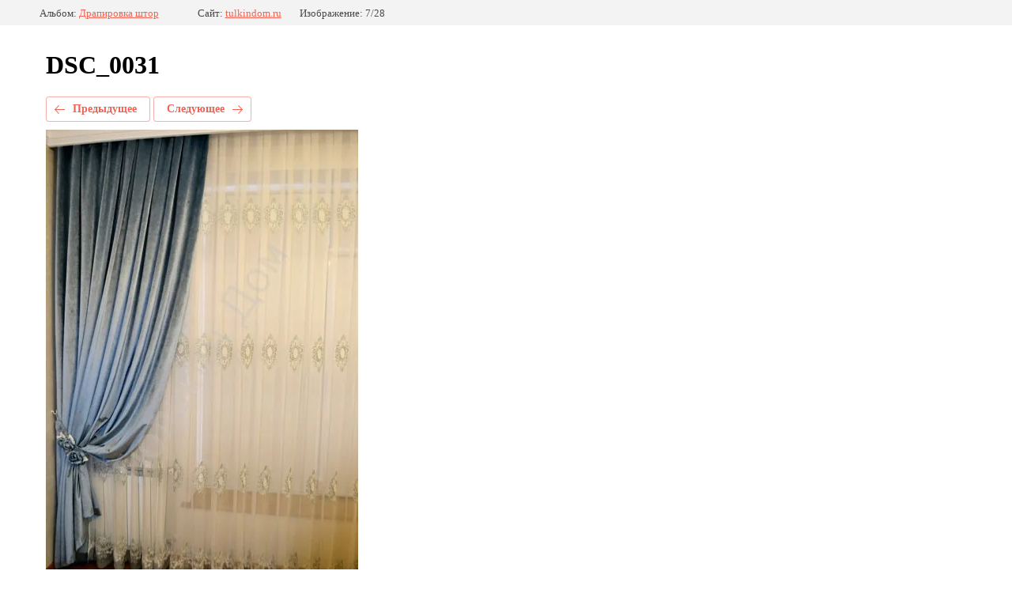

--- FILE ---
content_type: text/html; charset=utf-8
request_url: https://tulkindom.ru/shtori/photo/dsc_0031
body_size: 1822
content:
		
	
	





	






	<!doctype html>
	<html lang="ru">
	<head>
		<meta charset="UTF-8">
		<meta name="robots" content="all"/>
		<title>DSC_0031</title>
		<meta http-equiv="Content-Type" content="text/html; charset=UTF-8" />
		<meta name="description" content="DSC_0031" />
		<meta name="keywords" content="DSC_0031" />
		<meta name="viewport" content="width=device-width, initial-scale=1.0, maximum-scale=1.0, user-scalable=no">
		<meta name="yandex-verification" content="58f4037b07bce134" />
<meta name="google-site-verification" content="5lGUNR201Cu0RRl46G9jhtyT47icesHMpXZGQ3SHqW8" />
<meta name="yandex-verification" content="a22f261bb4b513ae" />
<link rel="stylesheet" href="/g/libs/lightgallery-proxy-to-hs/lightgallery.proxy.to.hs.min.css" media="all" async>
<script src="/g/libs/lightgallery-proxy-to-hs/lightgallery.proxy.to.hs.stub.min.js"></script>
<script src="/g/libs/lightgallery-proxy-to-hs/lightgallery.proxy.to.hs.js" async></script>

            <!-- 46b9544ffa2e5e73c3c971fe2ede35a5 -->
            <script src='/shared/s3/js/lang/ru.js'></script>
            <script src='/shared/s3/js/common.min.js'></script>
        <link rel='stylesheet' type='text/css' href='/shared/s3/css/calendar.css' />
<!--s3_require-->
<link rel="stylesheet" href="/g/basestyle/1.0.1/gallery2/gallery2.css" type="text/css"/>
<link rel="stylesheet" href="/g/basestyle/1.0.1/gallery2/gallery2.red.css" type="text/css"/>
<script type="text/javascript" src="/g/basestyle/1.0.1/gallery2/gallery2.js" async></script>
<link rel="stylesheet" href="/t/v182/images/mosaic/modules_patch.scss.css" type="text/css"/>
<link rel="stylesheet" href="/t/v182/images/mosaic/symbols/symbol-ig0rv9e0i_styles.css" type="text/css"/>
<link rel="stylesheet" href="/t/v182/images/mosaic/symbols/symbol-il7od11rf_styles.css" type="text/css"/>
<link rel="stylesheet" href="/t/v182/images/mosaic/symbols/symbol-ihi01sx4c_styles.css" type="text/css"/>
<link rel="stylesheet" href="/t/v182/images/mosaic/symbols/symbol-i5a6fqvod_styles.css" type="text/css"/>
<link rel="stylesheet" href="/t/v182/images/mosaic/symbols/symbol-irwvm25k8_styles.css" type="text/css"/>
<link rel="stylesheet" href="/t/v182/images/mosaic/symbols/symbol-iukbkywtf_styles.css" type="text/css"/>
<link rel="stylesheet" href="/t/v182/images/mosaic/symbols/symbol-izkr319vh_styles.css" type="text/css"/>
<link rel="stylesheet" href="/t/v182/images/mosaic/symbols/symbol-ieaf8jj96_styles.css" type="text/css"/>
<link rel="stylesheet" href="/t/v182/images/mosaic/symbols/symbol-i6ttt8ly5_styles.css" type="text/css"/>
<link rel="stylesheet" href="/t/v182/images/mosaic/symbols/symbol-iete71rp6_styles.css" type="text/css"/>
<link rel="stylesheet" href="/t/v182/images/mosaic/symbols/symbol-iqeg2156e_styles.css" type="text/css"/>
<!--/s3_require-->

	</head>
	<body>
		<div class="g-page g-page-gallery2 g-page-gallery2--photo">

		
		
			<div class="g-panel g-panel--fill g-panel--no-rounded g-panel--fixed-top">
	<div class="g-gallery2-info ">
					<div class="g-gallery2-info__item">
				<div class="g-gallery2-info__item-label">Альбом:</div>
				<a href="/107308104" class="g-gallery2-info__item-value">Драпировка штор</a>
			</div>
				<div class="g-gallery2-info__item">
			<div class="g-gallery2-info__item-label">Сайт:</div>
			<a href="//tulkindom.ru" class="g-gallery2-info__item-value">tulkindom.ru</a>

			<div class="g-gallery2-info__item-label">Изображение: 7/28</div>
		</div>
	</div>
</div>
			<h1>DSC_0031</h1>
			
										
										
			
			
			<a href="/shtori/photo/dsc_0018" class="g-button g-button--invert g-button--arr-left">Предыдущее</a>
			<a href="/shtori/photo/photo-2020-06-25-16-59-36" class="g-button g-button--invert g-button--arr-right">Следующее</a>

			
			<div class="g-gallery2-preview ">
	<img src="/thumb/2/riDC6zVU0noetEjfOAusGA/800r600/d/dsc_0031.jpg">
</div>

			
			<a href="/shtori/photo/dsc_0018" class="g-gallery2-thumb g-gallery2-thumb--prev">
	<span class="g-gallery2-thumb__image"><img src="/thumb/2/9oPxKL_FcGze3fjlHRi6eA/160r120/d/dsc_0018.jpg"></span>
	<span class="g-link g-link--arr-left">Предыдущее</span>
</a>
			
			<a href="/shtori/photo/photo-2020-06-25-16-59-36" class="g-gallery2-thumb g-gallery2-thumb--next">
	<span class="g-gallery2-thumb__image"><img src="/thumb/2/CcfsZiCZvJ1GMLuj1j5wPA/160r120/d/photo-2020-06-25-16-59-36.jpg"></span>
	<span class="g-link g-link--arr-right">Следующее</span>
</a>
			
			<div class="g-line"><a href="/107308104" class="g-button g-button--invert">Вернуться в галерею</a></div>

		
			</div>

	
<!-- assets.bottom -->
<!-- </noscript></script></style> -->
<script src="/my/s3/js/site.min.js?1768462484" ></script>
<script src="/my/s3/js/site/defender.min.js?1768462484" ></script>
<script >/*<![CDATA[*/
var megacounter_key="0a2d340e941e985499bceb594ac02f60";
(function(d){
    var s = d.createElement("script");
    s.src = "//counter.megagroup.ru/loader.js?"+new Date().getTime();
    s.async = true;
    d.getElementsByTagName("head")[0].appendChild(s);
})(document);
/*]]>*/</script>
<script >/*<![CDATA[*/
$ite.start({"sid":437440,"vid":438576,"aid":475937,"stid":1,"cp":21,"active":true,"domain":"tulkindom.ru","lang":"ru","trusted":false,"debug":false,"captcha":3,"onetap":[{"provider":"vkontakte","provider_id":"51976199","code_verifier":"33T2ANGYlkmkFTJYZzQZNGZMMEGmxYMNj4mZOjmdkED"}]});
/*]]>*/</script>
<!-- /assets.bottom -->
</body>
	</html>


--- FILE ---
content_type: text/css
request_url: https://tulkindom.ru/t/v182/images/mosaic/symbols/symbol-il7od11rf_styles.css
body_size: 3000
content:
@font-face { font-family: "Montserrat"; font-weight: 100; font-style: normal; font-display: swap; src: url("/g/fonts/montserrat/montserrat-t.woff2") format("woff2"), url("/g/fonts/montserrat/montserrat-t.woff") format("woff");}
@font-face { font-family: "Montserrat"; font-weight: 100; font-style: italic; font-display: swap; src: url("/g/fonts/montserrat/montserrat-t-i.woff2") format("woff2"), url("/g/fonts/montserrat/montserrat-t-i.woff") format("woff");}
@font-face { font-family: "Montserrat"; font-weight: 200; font-style: normal; font-display: swap; src: url("/g/fonts/montserrat/montserrat-e-l.woff2") format("woff2"), url("/g/fonts/montserrat/montserrat-e-l.woff") format("woff");}
@font-face { font-family: "Montserrat"; font-weight: 200; font-style: italic; font-display: swap; src: url("/g/fonts/montserrat/montserrat-e-l-i.woff2") format("woff2"), url("/g/fonts/montserrat/montserrat-e-l-i.woff") format("woff");}
@font-face { font-family: "Montserrat"; font-weight: 300; font-style: normal; font-display: swap; src: url("/g/fonts/montserrat/montserrat-l.woff2") format("woff2"), url("/g/fonts/montserrat/montserrat-l.woff") format("woff");}
@font-face { font-family: "Montserrat"; font-weight: 300; font-style: italic; font-display: swap; src: url("/g/fonts/montserrat/montserrat-l-i.woff2") format("woff2"), url("/g/fonts/montserrat/montserrat-l-i.woff") format("woff");}
@font-face { font-family: "Montserrat"; font-weight: 400; font-style: normal; font-display: swap; src: url("/g/fonts/montserrat/montserrat-r.woff2") format("woff2"), url("/g/fonts/montserrat/montserrat-r.woff") format("woff");}
@font-face { font-family: "Montserrat"; font-weight: 400; font-style: italic; font-display: swap; src: url("/g/fonts/montserrat/montserrat-r-i.woff2") format("woff2"), url("/g/fonts/montserrat/montserrat-r-i.woff") format("woff");}
@font-face { font-family: "Montserrat"; font-weight: 500; font-style: normal; font-display: swap; src: url("/g/fonts/montserrat/montserrat-m.woff2") format("woff2"), url("/g/fonts/montserrat/montserrat-m.woff") format("woff");}
@font-face { font-family: "Montserrat"; font-weight: 500; font-style: italic; font-display: swap; src: url("/g/fonts/montserrat/montserrat-m-i.woff2") format("woff2"), url("/g/fonts/montserrat/montserrat-m-i.woff") format("woff");}
@font-face { font-family: "Montserrat"; font-weight: 600; font-style: normal; font-display: swap; src: url("/g/fonts/montserrat/montserrat-s-b.woff2") format("woff2"), url("/g/fonts/montserrat/montserrat-s-b.woff") format("woff");}
@font-face { font-family: "Montserrat"; font-weight: 600; font-style: italic; font-display: swap; src: url("/g/fonts/montserrat/montserrat-s-b-i.woff2") format("woff2"), url("/g/fonts/montserrat/montserrat-s-b-i.woff") format("woff");}
@font-face { font-family: "Montserrat"; font-weight: 700; font-style: normal; font-display: swap; src: url("/g/fonts/montserrat/montserrat-b.woff2") format("woff2"), url("/g/fonts/montserrat/montserrat-b.woff") format("woff");}
@font-face { font-family: "Montserrat"; font-weight: 700; font-style: italic; font-display: swap; src: url("/g/fonts/montserrat/montserrat-b-i.woff2") format("woff2"), url("/g/fonts/montserrat/montserrat-b-i.woff") format("woff");}
@font-face { font-family: "Montserrat"; font-weight: 800; font-style: normal; font-display: swap; src: url("/g/fonts/montserrat/montserrat-e-b.woff2") format("woff2"), url("/g/fonts/montserrat/montserrat-e-b.woff") format("woff");}
@font-face { font-family: "Montserrat"; font-weight: 800; font-style: italic; font-display: swap; src: url("/g/fonts/montserrat/montserrat-e-b-i.woff2") format("woff2"), url("/g/fonts/montserrat/montserrat-e-b-i.woff") format("woff");}
@font-face { font-family: "Montserrat"; font-weight: 900; font-style: normal; font-display: swap; src: url("/g/fonts/montserrat/montserrat-bl.woff2") format("woff2"), url("/g/fonts/montserrat/montserrat-bl.woff") format("woff");}
@font-face { font-family: "Montserrat"; font-weight: 900; font-style: italic; font-display: swap; src: url("/g/fonts/montserrat/montserrat-bl-i.woff2") format("woff2"), url("/g/fonts/montserrat/montserrat-bl-i.woff") format("woff");}
:root {
	--color-iscdq6f7i: 255, 255, 255;
	--color-ipcvc89d6: 0, 0, 0;
	--color-i8baxa19d: 239, 121, 185;
	--color-i4xzlk7gd: 255, 255, 255;
	--color-i21x52i3s: 242, 142, 196;
	--color-ixjk3le12: 0, 0, 0;
	--color-ixex062l6: 253, 204, 157;
	--color-ifbutiii9: 21, 160, 211;
	--color-i80qpqeah: 0, 0, 0;
	--color-iveb3ig85: 21, 160, 211;
	--color-ikp3h7xvy: 51, 51, 51;
	--color-iw040za9z: 0, 0, 0;
	--color-i6s7s588v: 238, 238, 238;
	--color-ibmk3x3zz: 0, 0, 0;
	--color-i0367ii4t: 255, 255, 255;
	--color-iarzh1pqe: 0, 0, 0;
	--color-ib5q7n1uq: 221, 221, 221;
	--color-ixcfatm2w: 51, 51, 51;
	--color-ikwujaw42: 255, 255, 255;
	--color-ixpsa54jg: 51, 51, 51;
	--color-ipgeq2ks3: 51, 51, 51;
	--color-imvolpdv2: 0, 0, 0;
	--color-ifmuzlape: 239, 121, 185;
	--color-ie73ygu07: 255, 255, 255;
	--color-ianghqkqy: 253, 204, 157;
	--color-i4hayn02l: 0, 0, 0;
	--color-ij380i1dx: 0, 0, 0;
	--color-i4l3vokim: 0, 0, 0;
	--color-ibqpblnut: 0, 0, 0;
	--color-icgjc51gf: 0, 0, 0;
	--color-i980g9fqi: 51, 51, 51;
	--color-is4h1zqwz: 29, 29, 29;
	--color-ikumnicbt: 51, 51, 51;
	--color-isrbyx037: 51, 51, 51;
	--color-isxe6cnpj: 51, 51, 51;
	--color-ivnxcovbm: 239, 121, 185;
	--color-ixnxpikm4: 255, 255, 255;
	--color-ig0ox09at: 255, 255, 255;
	--color-ih1j2cafz: 255, 255, 255;
}

.div--u-iui23hbwq { width: 100%; position: relative; margin-left: 0px; margin-right: 0px; padding-right: 10px; display: -webkit-box; display: -ms-flexbox; display: flex; justify-content: flex-start;  -webkit-box-align: center; -ms-flex-align: center; align-items: center }
.section--u-il7od11rf { display: block; width: 100%; position: fixed; background-color: rgba(var(--color-iscdq6f7i), 1); top: 0px; margin-top: 0px; z-index: 4; box-shadow: 0px 3px 10px 1px rgba(var(--color-ipcvc89d6), 0.05) }
.container--u-iclfnx03s { width: 100%; max-width: 1350px; margin-top: 0px; margin-right: auto; margin-bottom: 0px; margin-left: auto; position: relative; padding-left: 40px; padding-right: 100px; padding-top: 20px; padding-bottom: 20px; display: -webkit-box; display: -ms-flexbox; display: flex; -webkit-box-orient: horizontal; -webkit-box-direction: normal; -ms-flex-direction: row; flex-direction: row }
.div--u-itbjwzv1h { width: 30%; position: relative; display: -webkit-box; display: -ms-flexbox; display: flex; justify-content: flex-end;  -webkit-box-align: center; -ms-flex-align: center; align-items: center; padding-top: 0px }
.link-universal--u-iw51opoty { display: -webkit-inline-box; display: -ms-inline-flexbox; display: inline-flex; cursor: pointer; vertical-align: top; padding-top: 5px; padding-right: 10px; padding-bottom: 5px; padding-left: 10px; font-family: Montserrat, sans-serif; font-size: 14px; line-height: normal; background-color: rgba(var(--color-i8baxa19d), 1); color: rgba(var(--color-i4xzlk7gd), 1); position: relative; text-decoration-line: none; height: 65px; width: 190px; border-top-left-radius: 250px; border-top-right-radius: 250px; border-bottom-right-radius: 250px; border-bottom-left-radius: 250px;  -webkit-box-align: center; -ms-flex-align: center; align-items: center; justify-content: center; font-weight: 700; box-shadow: 0px 2px 10px 0px rgba(var(--color-i21x52i3s), 0.5); transition-property: all; transition-duration: 300ms; transition-delay: 0ms; transition-timing-function: ease; background-image: linear-gradient(to right bottom, rgba(var(--color-ixjk3le12), 0) 0%, rgba(var(--color-ixex062l6), 1) 100%); background-repeat: no-repeat; background-position: left 0px top 0px; background-size: auto; background-attachment: scroll }
.link-universal--u-iw51opoty:hover, .link-universal--u-iw51opoty.is-hover { box-shadow: inset 0px 0px 0px 2px rgba(var(--color-i80qpqeah), 0.1); background-color: rgba(var(--color-iveb3ig85), 0); color: rgba(var(--color-ikp3h7xvy), 1); background-image: none; background-repeat: repeat; background-position: 0 0; background-size: auto; background-attachment: scroll }
.hor-menu--u-idz3x04w0 { display: -webkit-box; display: -ms-flexbox; display: flex; position: relative;  -webkit-box-align: center; -ms-flex-align: center; align-items: center; width: 100%; justify-content: flex-start; margin-top: auto; margin-bottom: auto }
.hor-menu--u-idz3x04w0 .is-removed { display: none }
.hor-menu--u-idz3x04w0 .hor-menu__list { padding-top: 0px; padding-right: 0px; padding-bottom: 0px; padding-left: 0px; margin-top: 0px; margin-right: 0px; margin-bottom: 0px; margin-left: 0px; list-style-type: none; display: -webkit-box; display: -ms-flexbox; display: flex; flex-wrap: wrap; flex-direction: inherit; justify-content: inherit; align-content: inherit; -webkit-box-align: start; -ms-flex-align: start; align-items: flex-start; -webkit-box-flex: 1; -ms-flex-positive: 1; flex-grow: 1; flex-shrink: 1; height: 65px; width: 1%; overflow-x: hidden; overflow-y: hidden }
.hor-menu--u-idz3x04w0 .hor-menu__item { flex-shrink: 0 }
.hor-menu--u-idz3x04w0 .hor-menu__link, .hor-menu--u-idz3x04w0 .hor-menu__sub_link { display: -webkit-box; display: -ms-flexbox; display: flex;  -webkit-box-align: center; -ms-flex-align: center; align-items: center; justify-content: space-between; cursor: pointer; text-decoration-line: none; padding-top: 5px; padding-right: 10px; padding-bottom: 5px; padding-left: 10px; color: rgba(var(--color-iw040za9z), 1) }
.hor-menu--u-idz3x04w0 .hor-menu__icon, .hor-menu--u-idz3x04w0 .hor-menu__sub_icon { background-color: rgba(var(--color-i6s7s588v), 1); width: 10px; height: 10px; margin-left: 10px }
.hor-menu--u-idz3x04w0 .hor-menu__sub_icon { background-color: rgba(var(--color-ibmk3x3zz), 1); display: block }
.hor-menu--u-idz3x04w0 .hor-menu__sub_list { position: absolute; z-index: 10; list-style-type: none; background-color: rgba(var(--color-i0367ii4t), 1); width: 280px; padding-top: 20px; padding-right: 20px; padding-bottom: 20px; padding-left: 20px; margin-top: 5px; margin-right: 0px; margin-bottom: 0px; margin-left: 0px; border-top-left-radius: 10px; border-top-right-radius: 10px; border-bottom-right-radius: 10px; border-bottom-left-radius: 10px; box-shadow: 0px 2px 10px 0px rgba(var(--color-iarzh1pqe), 0.1) }
.hor-menu--u-idz3x04w0 .hor-menu__sub_item { vertical-align: top }
.hor-menu--u-idz3x04w0 .hor-menu__sub_link { background-color: rgba(var(--color-ib5q7n1uq), 1); color: rgba(var(--color-ixcfatm2w), 1) }
.hor-menu--u-idz3x04w0 .hor-menu__more_list { display: block; padding-top: 0px; padding-right: 0px; padding-bottom: 0px; padding-left: 0px; margin-top: 0px; margin-right: 0px; margin-bottom: 0px; margin-left: 0px; list-style-type: none }
.hor-menu--u-idz3x04w0 .hor-menu__more_item { display: -webkit-box; display: -ms-flexbox; display: flex }
.hor-menu--u-idz3x04w0 .hor-menu__more_link { display: -webkit-box; display: -ms-flexbox; display: flex; cursor: pointer; text-decoration-line: none; color: rgba(var(--color-ikwujaw42), 1);  -webkit-box-align: center; -ms-flex-align: center; align-items: center; padding-top: 4px; padding-right: 10px; padding-bottom: 4px; padding-left: 10px; background-color: rgba(var(--color-ixpsa54jg), 1) }
.hor-menu--u-idz3x04w0 .hor-menu__link { font-size: 15px; font-weight: 700; color: rgba(var(--color-ipgeq2ks3), 1); padding-bottom: 20px; padding-top: 20px; padding-left: 20px; padding-right: 20px; transition-property: all; transition-duration: 700ms; transition-delay: 0ms; transition-timing-function: ease;  -webkit-box-align: center; -ms-flex-align: center; align-items: center; margin-top: auto; margin-bottom: auto }
.hor-menu--u-idz3x04w0 .hor-menu__icon { display: block; width: 25px; height: 25px; background-color: rgba(var(--color-imvolpdv2), 0); background-image: url("/d/456657.png"); background-repeat: no-repeat; background-position: center center; background-size: 8.85px auto; background-attachment: scroll; flex-shrink: 0 }
.hor-menu--u-idz3x04w0 .hor-menu__link:hover, .hor-menu--u-idz3x04w0 .hor-menu__link.is-hover { background-color: rgba(var(--color-ifmuzlape), 1); border-top-left-radius: 30px; border-top-right-radius: 30px; border-bottom-right-radius: 30px; border-bottom-left-radius: 30px; transition-property: all; transition-duration: 700ms; transition-delay: 0ms; transition-timing-function: ease; color: rgba(var(--color-ie73ygu07), 1); background-image: linear-gradient(to left top, rgba(var(--color-ianghqkqy), 1) 0%, rgba(var(--color-i4hayn02l), 0) 100%); background-repeat: no-repeat; background-position: left 0px top 0px; background-size: auto; background-attachment: scroll }
.hor-menu--u-idz3x04w0.flex-menu .hor-menu__list { flex-wrap: wrap; width: auto; overflow-x: unset; overflow-y: unset }
.hor-menu--u-idz3x04w0 .hor-menu__item > .hor-menu__sub_list { display: none }
.hor-menu--u-idz3x04w0 .hor-menu__sub_list .hor-menu__sub_list { top: 0px; left: 100% }
.hor-menu--u-idz3x04w0 .hor-menu__more_list .hor-menu__sub_list { right: 0px }
.hor-menu--u-idz3x04w0 .hor-menu__link:hover .hor-menu__icon, .hor-menu--u-idz3x04w0 .hor-menu__link.is-hover .hor-menu__icon { border-top-left-radius: 250px; border-top-right-radius: 250px; border-bottom-right-radius: 250px; border-bottom-left-radius: 250px; background-color: rgba(var(--color-ig0ox09at), 1) }
.hor-menu--u-idz3x04w0 .hor-menu__more_list > .hor-menu__item > .hor-menu__more_link { width: 40px; height: 40px;  -webkit-box-align: center; -ms-flex-align: center; align-items: center; justify-content: center; color: rgba(var(--color-ij380i1dx), 0); background-color: rgba(var(--color-i4l3vokim), 0); background-image: url("/d/list111.png"); background-repeat: no-repeat; background-position: center center; background-size: 20.91px auto; background-attachment: scroll; transition-property: all; transition-duration: 300ms; transition-delay: 0ms; transition-timing-function: ease; margin-left: 20px }
.hor-menu--u-idz3x04w0 .hor-menu__more_list > .hor-menu__item > .hor-menu__more_link:hover, .hor-menu--u-idz3x04w0 .hor-menu__more_list > .hor-menu__item > .hor-menu__more_link.is-hover { opacity: 0.5; transition-property: all; transition-duration: 300ms; transition-delay: 0ms; transition-timing-function: ease }
.hor-menu--u-idz3x04w0 .hor-menu__sub_list > .hor-menu__sub_item > .hor-menu__sub_link { background-color: rgba(var(--color-icgjc51gf), 0); padding-top: 15px; padding-bottom: 15px; font-size: 14px; border-top-style: none; border-right-style: none; border-bottom-style: dashed; border-left-style: none; border-top-width: 1px; border-right-width: 1px; border-bottom-width: 1px; border-left-width: 1px; border-bottom-color: rgba(var(--color-i980g9fqi), 0.2); font-weight: 500; transition-property: all; transition-duration: 300ms; transition-delay: 0ms; transition-timing-function: ease; color: rgba(var(--color-is4h1zqwz), 1); border-top-color: rgba(var(--color-ikumnicbt), 0.2); border-right-color: rgba(var(--color-isrbyx037), 0.2); border-left-color: rgba(var(--color-isxe6cnpj), 0.2) }
.hor-menu--u-idz3x04w0 .hor-menu__sub_list > .hor-menu__sub_item > .hor-menu__sub_link:hover, .hor-menu--u-idz3x04w0 .hor-menu__sub_list > .hor-menu__sub_item > .hor-menu__sub_link.is-hover { color: rgba(var(--color-ivnxcovbm), 1); transition-property: all; transition-duration: 300ms; transition-delay: 0ms; transition-timing-function: ease }
.hor-menu--u-idz3x04w0 .hor-menu__sub_list > .hor-menu__sub_item > .hor-menu__sub_link > .hor-menu__sub_icon { width: 25px; height: 25px; background-color: rgba(var(--color-ixnxpikm4), 1); background-image: url("/d/456657.png"); background-repeat: no-repeat; background-position: center center; background-size: 8.85px auto; background-attachment: scroll; flex-shrink: 0; border-top-left-radius: 250px; border-top-right-radius: 250px; border-bottom-right-radius: 250px; border-bottom-left-radius: 250px }
.hor-menu--u-idz3x04w0 .hor-menu__sub_list .hor-menu__sub_list .hor-menu__sub_list > .hor-menu__sub_item > .hor-menu__sub_link { background-color: rgba(var(--color-ibqpblnut), 0) }

@media (max-width: 991px) {
	.div--u-iui23hbwq { display: none }
	.div--u-itbjwzv1h { margin-left: 0px; margin-right: 0px; width: 100%; justify-content: flex-start }
	.container--u-iclfnx03s { max-width: none; padding-left: 20px; padding-right: 20px; padding-bottom: 10px; padding-top: 10px }
	.link-universal--u-iw51opoty { margin-left: 0px; margin-right: 0px }
	.section--u-il7od11rf { background-color: rgba(var(--color-ih1j2cafz), 1) }
}

@media (max-width: 767px) {
	.link-universal--u-iw51opoty { height: 60px; width: 165px; font-size: 12px }
}

@media (max-width: 479px) {
	.container--u-iclfnx03s { -webkit-box-orient: vertical; -webkit-box-direction: normal; -ms-flex-direction: column; flex-direction: column; max-width: none; justify-content: center;  -webkit-box-align: center; -ms-flex-align: center; align-items: center; padding-left: 0px; padding-right: 0px }
	.div--u-itbjwzv1h { -webkit-box-orient: vertical; -webkit-box-direction: normal; -ms-flex-direction: column; flex-direction: column; text-align: center; -webkit-box-align: start; -ms-flex-align: start; align-items: flex-start }
	.link-universal--u-iw51opoty { justify-content: center; height: 60px; width: 155px; font-size: 12px }
	.section--u-il7od11rf { padding-left: 5px }
}

--- FILE ---
content_type: text/css
request_url: https://tulkindom.ru/t/v182/images/mosaic/symbols/symbol-i5a6fqvod_styles.css
body_size: 1965
content:
@font-face { font-family: "Montserrat"; font-weight: 100; font-style: normal; font-display: swap; src: url("/g/fonts/montserrat/montserrat-t.woff2") format("woff2"), url("/g/fonts/montserrat/montserrat-t.woff") format("woff");}
@font-face { font-family: "Montserrat"; font-weight: 100; font-style: italic; font-display: swap; src: url("/g/fonts/montserrat/montserrat-t-i.woff2") format("woff2"), url("/g/fonts/montserrat/montserrat-t-i.woff") format("woff");}
@font-face { font-family: "Montserrat"; font-weight: 200; font-style: normal; font-display: swap; src: url("/g/fonts/montserrat/montserrat-e-l.woff2") format("woff2"), url("/g/fonts/montserrat/montserrat-e-l.woff") format("woff");}
@font-face { font-family: "Montserrat"; font-weight: 200; font-style: italic; font-display: swap; src: url("/g/fonts/montserrat/montserrat-e-l-i.woff2") format("woff2"), url("/g/fonts/montserrat/montserrat-e-l-i.woff") format("woff");}
@font-face { font-family: "Montserrat"; font-weight: 300; font-style: normal; font-display: swap; src: url("/g/fonts/montserrat/montserrat-l.woff2") format("woff2"), url("/g/fonts/montserrat/montserrat-l.woff") format("woff");}
@font-face { font-family: "Montserrat"; font-weight: 300; font-style: italic; font-display: swap; src: url("/g/fonts/montserrat/montserrat-l-i.woff2") format("woff2"), url("/g/fonts/montserrat/montserrat-l-i.woff") format("woff");}
@font-face { font-family: "Montserrat"; font-weight: 400; font-style: normal; font-display: swap; src: url("/g/fonts/montserrat/montserrat-r.woff2") format("woff2"), url("/g/fonts/montserrat/montserrat-r.woff") format("woff");}
@font-face { font-family: "Montserrat"; font-weight: 400; font-style: italic; font-display: swap; src: url("/g/fonts/montserrat/montserrat-r-i.woff2") format("woff2"), url("/g/fonts/montserrat/montserrat-r-i.woff") format("woff");}
@font-face { font-family: "Montserrat"; font-weight: 500; font-style: normal; font-display: swap; src: url("/g/fonts/montserrat/montserrat-m.woff2") format("woff2"), url("/g/fonts/montserrat/montserrat-m.woff") format("woff");}
@font-face { font-family: "Montserrat"; font-weight: 500; font-style: italic; font-display: swap; src: url("/g/fonts/montserrat/montserrat-m-i.woff2") format("woff2"), url("/g/fonts/montserrat/montserrat-m-i.woff") format("woff");}
@font-face { font-family: "Montserrat"; font-weight: 600; font-style: normal; font-display: swap; src: url("/g/fonts/montserrat/montserrat-s-b.woff2") format("woff2"), url("/g/fonts/montserrat/montserrat-s-b.woff") format("woff");}
@font-face { font-family: "Montserrat"; font-weight: 600; font-style: italic; font-display: swap; src: url("/g/fonts/montserrat/montserrat-s-b-i.woff2") format("woff2"), url("/g/fonts/montserrat/montserrat-s-b-i.woff") format("woff");}
@font-face { font-family: "Montserrat"; font-weight: 700; font-style: normal; font-display: swap; src: url("/g/fonts/montserrat/montserrat-b.woff2") format("woff2"), url("/g/fonts/montserrat/montserrat-b.woff") format("woff");}
@font-face { font-family: "Montserrat"; font-weight: 700; font-style: italic; font-display: swap; src: url("/g/fonts/montserrat/montserrat-b-i.woff2") format("woff2"), url("/g/fonts/montserrat/montserrat-b-i.woff") format("woff");}
@font-face { font-family: "Montserrat"; font-weight: 800; font-style: normal; font-display: swap; src: url("/g/fonts/montserrat/montserrat-e-b.woff2") format("woff2"), url("/g/fonts/montserrat/montserrat-e-b.woff") format("woff");}
@font-face { font-family: "Montserrat"; font-weight: 800; font-style: italic; font-display: swap; src: url("/g/fonts/montserrat/montserrat-e-b-i.woff2") format("woff2"), url("/g/fonts/montserrat/montserrat-e-b-i.woff") format("woff");}
@font-face { font-family: "Montserrat"; font-weight: 900; font-style: normal; font-display: swap; src: url("/g/fonts/montserrat/montserrat-bl.woff2") format("woff2"), url("/g/fonts/montserrat/montserrat-bl.woff") format("woff");}
@font-face { font-family: "Montserrat"; font-weight: 900; font-style: italic; font-display: swap; src: url("/g/fonts/montserrat/montserrat-bl-i.woff2") format("woff2"), url("/g/fonts/montserrat/montserrat-bl-i.woff") format("woff");}
@font-face { font-family: "Exo2"; font-weight: 100; font-style: normal; font-display: swap; src: url("/g/fonts/exo_2/exo2-t.woff2") format("woff2"), url("/g/fonts/exo_2/exo2-t.woff") format("woff");}
@font-face { font-family: "Exo2"; font-weight: 100; font-style: italic; font-display: swap; src: url("/g/fonts/exo_2/exo2-t-i.woff2") format("woff2"), url("/g/fonts/exo_2/exo2-t-i.woff") format("woff");}
@font-face { font-family: "Exo2"; font-weight: 200; font-style: normal; font-display: swap; src: url("/g/fonts/exo_2/exo2-e-l.woff2") format("woff2"), url("/g/fonts/exo_2/exo2-e-l.woff") format("woff");}
@font-face { font-family: "Exo2"; font-weight: 200; font-style: italic; font-display: swap; src: url("/g/fonts/exo_2/exo2-e-l-i.woff2") format("woff2"), url("/g/fonts/exo_2/exo2-e-l-i.woff") format("woff");}
@font-face { font-family: "Exo2"; font-weight: 300; font-style: normal; font-display: swap; src: url("/g/fonts/exo_2/exo2-l.woff2") format("woff2"), url("/g/fonts/exo_2/exo2-l.woff") format("woff");}
@font-face { font-family: "Exo2"; font-weight: 300; font-style: italic; font-display: swap; src: url("/g/fonts/exo_2/exo2-l-i.woff2") format("woff2"), url("/g/fonts/exo_2/exo2-l-i.woff") format("woff");}
@font-face { font-family: "Exo2"; font-weight: 400; font-style: normal; font-display: swap; src: url("/g/fonts/exo_2/exo2-r.woff2") format("woff2"), url("/g/fonts/exo_2/exo2-r.woff") format("woff");}
@font-face { font-family: "Exo2"; font-weight: 400; font-style: italic; font-display: swap; src: url("/g/fonts/exo_2/exo2-r-i.woff2") format("woff2"), url("/g/fonts/exo_2/exo2-r-i.woff") format("woff");}
@font-face { font-family: "Exo2"; font-weight: 500; font-style: normal; font-display: swap; src: url("/g/fonts/exo_2/exo2-m.woff2") format("woff2"), url("/g/fonts/exo_2/exo2-m.woff") format("woff");}
@font-face { font-family: "Exo2"; font-weight: 500; font-style: italic; font-display: swap; src: url("/g/fonts/exo_2/exo2-m-i.woff2") format("woff2"), url("/g/fonts/exo_2/exo2-m-i.woff") format("woff");}
@font-face { font-family: "Exo2"; font-weight: 600; font-style: normal; font-display: swap; src: url("/g/fonts/exo_2/exo2-s-b.woff2") format("woff2"), url("/g/fonts/exo_2/exo2-s-b.woff") format("woff");}
@font-face { font-family: "Exo2"; font-weight: 600; font-style: italic; font-display: swap; src: url("/g/fonts/exo_2/exo2-s-b-i.woff2") format("woff2"), url("/g/fonts/exo_2/exo2-s-b-i.woff") format("woff");}
@font-face { font-family: "Exo2"; font-weight: 700; font-style: normal; font-display: swap; src: url("/g/fonts/exo_2/exo2-b.woff2") format("woff2"), url("/g/fonts/exo_2/exo2-b.woff") format("woff");}
@font-face { font-family: "Exo2"; font-weight: 700; font-style: italic; font-display: swap; src: url("/g/fonts/exo_2/exo2-b-i.woff2") format("woff2"), url("/g/fonts/exo_2/exo2-b-i.woff") format("woff");}
@font-face { font-family: "Exo2"; font-weight: 800; font-style: normal; font-display: swap; src: url("/g/fonts/exo_2/exo2-e-b.woff2") format("woff2"), url("/g/fonts/exo_2/exo2-e-b.woff") format("woff");}
@font-face { font-family: "Exo2"; font-weight: 800; font-style: italic; font-display: swap; src: url("/g/fonts/exo_2/exo2-e-b-i.woff2") format("woff2"), url("/g/fonts/exo_2/exo2-e-b-i.woff") format("woff");}
@font-face { font-family: "Exo2"; font-weight: 900; font-style: normal; font-display: swap; src: url("/g/fonts/exo_2/exo2-bl.woff2") format("woff2"), url("/g/fonts/exo_2/exo2-bl.woff") format("woff");}
@font-face { font-family: "Exo2"; font-weight: 900; font-style: italic; font-display: swap; src: url("/g/fonts/exo_2/exo2-bl-i.woff2") format("woff2"), url("/g/fonts/exo_2/exo2-bl-i.woff") format("woff");}
:root {
	--color-in0dfqump: 253, 204, 157;
	--image-ivl9n80pz: url("/d/el3.png");
	--color-i12f4jt9x: 0, 0, 0;
	--image-irq1u4z2i: url("/d/el3.png");
	--color-i2me043by: 255, 255, 255;
	--color-ixyl12bdh: 0, 0, 0;
	--color-i4ykmrxk2: 239, 121, 185;
	--color-i917o350a: 255, 255, 255;
	--color-irjom3imw: 242, 142, 196;
	--color-iyloc5sdq: 253, 204, 157;
	--color-iq3e5ee73: 0, 0, 0;
	--color-i08syeonn: 255, 255, 255;
	--color-i2ml62h7d: 255, 255, 255;
	--color-ino55pkyk: 255, 255, 255;
}

.heading--u-ijcvyrq2h { font-size: 80px; line-height: normal; margin-top: 0px; margin-right: 0px; margin-bottom: 0px; margin-left: 0px; display: -webkit-box; display: -ms-flexbox; display: flex; position: relative; text-align: left; font-weight: 700; width: 70%; color: rgba(var(--color-in0dfqump), 1); padding-bottom: 0px; background-image: var(--image-ivl9n80pz); background-repeat: no-repeat; background-position: left 2px top 30px; background-size: 36.40px auto; background-attachment: scroll;  -webkit-box-align: center; -ms-flex-align: center; align-items: center; justify-content: flex-start; text-shadow: 0px 1px 15px rgba(var(--color-i12f4jt9x), 0.2); padding-left: 48px }
.text--u-ioiauvxua { display: -webkit-box; display: -ms-flexbox; display: flex; font-size: 20px; line-height: normal; vertical-align: top; position: relative; width: 70%; text-align: left; color: rgba(var(--color-i2me043by), 1); padding-top: 0px; margin-left: 0px; margin-right: 0px; padding-bottom: 40px; text-shadow: 0px 1px 15px rgba(var(--color-ixyl12bdh), 0.2); font-weight: 600 }
.div--u-i5a6fqvod { width: 85%; position: relative; display: -webkit-box; display: -ms-flexbox; display: flex; -webkit-box-orient: vertical; -webkit-box-direction: normal; -ms-flex-direction: column; flex-direction: column; -webkit-box-align: start; -ms-flex-align: start; align-items: flex-start; padding-top: 0px; max-width: none; padding-left: 40px; padding-right: 40px; margin-top: 40px; box-shadow: none; background-image: none; background-repeat: repeat; background-position: 0 0; background-size: auto; background-attachment: scroll }
.link-universal--u-iiw4cof5u { display: -webkit-box; display: -ms-flexbox; display: flex; cursor: pointer; vertical-align: top; padding-top: 5px; padding-right: 20px; padding-bottom: 5px; padding-left: 20px; font-family: Montserrat, sans-serif; font-size: 17px; line-height: normal; background-color: rgba(var(--color-i4ykmrxk2), 1); color: rgba(var(--color-i917o350a), 1); position: relative; text-decoration-line: none; margin-left: 0px; margin-right: 0px; justify-content: center; height: 70px;  -webkit-box-align: center; -ms-flex-align: center; align-items: center; font-weight: 700; border-top-left-radius: 250px; border-top-right-radius: 250px; border-bottom-right-radius: 250px; border-bottom-left-radius: 250px; width: 240px; box-shadow: 0px 3px 10px 0px rgba(var(--color-irjom3imw), 0.5); transition-property: all; transition-duration: 700ms; transition-delay: 0ms; transition-timing-function: ease; background-image: linear-gradient(to left top, rgba(var(--color-iyloc5sdq), 1) 0%, rgba(var(--color-iq3e5ee73), 0) 100%); background-repeat: no-repeat; background-position: left 0px top 0px; background-size: auto; background-attachment: scroll }
.link-universal--u-iiw4cof5u:hover, .link-universal--u-iiw4cof5u.is-hover { box-shadow: inset 0px 0px 0px 2px rgba(var(--color-i08syeonn), 1); background-color: rgba(var(--color-i2ml62h7d), 0); transition-property: all; transition-duration: 700ms; transition-delay: 0ms; transition-timing-function: ease; transform: translate3D(0px, -4px, 0px); background-image: none; background-repeat: repeat; background-position: 0 0; background-size: auto; background-attachment: scroll }
.text--u-ihfu6d27j { display: -webkit-box; display: -ms-flexbox; display: flex; vertical-align: top; position: relative; font-size: 45px; color: rgba(var(--color-ino55pkyk), 1); font-weight: 200; text-align: left; font-family: Exo2, sans-serif; font-style: italic }

@media (max-width: 991px) {
	.heading--u-ijcvyrq2h { padding-left: 0px; padding-right: 0px; margin-left: 0px; margin-right: 0px; width: 100%; font-size: 45px; text-align: center; background-position: center top 0; padding-top: 48px; background-image: var(--image-irq1u4z2i); background-repeat: no-repeat; background-size: 36.4px; background-attachment: scroll }
	.text--u-ioiauvxua { margin-left: 0px; margin-right: 0px; width: 100%; justify-content: center; text-align: center; padding-bottom: 20px; font-size: 18px }
	.link-universal--u-iiw4cof5u { margin-left: auto; margin-right: auto }
	.div--u-i5a6fqvod { padding-left: 0px; padding-right: 0px; margin-top: 34px; box-shadow: none; padding-top: 30px }
	.text--u-ihfu6d27j { font-size: 27px; justify-content: center; margin-left: auto; margin-right: auto; text-align: center }
}

@media (max-width: 767px) {
	.heading--u-ijcvyrq2h { font-size: 35px }
	.text--u-ioiauvxua { margin-left: 0px; margin-right: 0px; width: 100%; padding-top: 0px; font-size: 15px }
	.text--u-ihfu6d27j { font-size: 27px; padding-bottom: 5px }
	.div--u-i5a6fqvod { margin-top: 93px }
}

@media (max-width: 479px) {
	.heading--u-ijcvyrq2h { font-size: 32px }
	.text--u-ioiauvxua { font-size: 16px }
	.link-universal--u-iiw4cof5u { width: 220px; font-size: 18px }
	.text--u-ihfu6d27j { font-size: 25px }
	.text--u-iccvgl1v9 { font-size: 16px }
	.div--u-i5a6fqvod { margin-top: 31px }
}

--- FILE ---
content_type: text/css
request_url: https://tulkindom.ru/t/v182/images/mosaic/symbols/symbol-ieaf8jj96_styles.css
body_size: 4057
content:
@font-face { font-family: "Montserrat"; font-weight: 100; font-style: normal; font-display: swap; src: url("/g/fonts/montserrat/montserrat-t.woff2") format("woff2"), url("/g/fonts/montserrat/montserrat-t.woff") format("woff");}
@font-face { font-family: "Montserrat"; font-weight: 100; font-style: italic; font-display: swap; src: url("/g/fonts/montserrat/montserrat-t-i.woff2") format("woff2"), url("/g/fonts/montserrat/montserrat-t-i.woff") format("woff");}
@font-face { font-family: "Montserrat"; font-weight: 200; font-style: normal; font-display: swap; src: url("/g/fonts/montserrat/montserrat-e-l.woff2") format("woff2"), url("/g/fonts/montserrat/montserrat-e-l.woff") format("woff");}
@font-face { font-family: "Montserrat"; font-weight: 200; font-style: italic; font-display: swap; src: url("/g/fonts/montserrat/montserrat-e-l-i.woff2") format("woff2"), url("/g/fonts/montserrat/montserrat-e-l-i.woff") format("woff");}
@font-face { font-family: "Montserrat"; font-weight: 300; font-style: normal; font-display: swap; src: url("/g/fonts/montserrat/montserrat-l.woff2") format("woff2"), url("/g/fonts/montserrat/montserrat-l.woff") format("woff");}
@font-face { font-family: "Montserrat"; font-weight: 300; font-style: italic; font-display: swap; src: url("/g/fonts/montserrat/montserrat-l-i.woff2") format("woff2"), url("/g/fonts/montserrat/montserrat-l-i.woff") format("woff");}
@font-face { font-family: "Montserrat"; font-weight: 400; font-style: normal; font-display: swap; src: url("/g/fonts/montserrat/montserrat-r.woff2") format("woff2"), url("/g/fonts/montserrat/montserrat-r.woff") format("woff");}
@font-face { font-family: "Montserrat"; font-weight: 400; font-style: italic; font-display: swap; src: url("/g/fonts/montserrat/montserrat-r-i.woff2") format("woff2"), url("/g/fonts/montserrat/montserrat-r-i.woff") format("woff");}
@font-face { font-family: "Montserrat"; font-weight: 500; font-style: normal; font-display: swap; src: url("/g/fonts/montserrat/montserrat-m.woff2") format("woff2"), url("/g/fonts/montserrat/montserrat-m.woff") format("woff");}
@font-face { font-family: "Montserrat"; font-weight: 500; font-style: italic; font-display: swap; src: url("/g/fonts/montserrat/montserrat-m-i.woff2") format("woff2"), url("/g/fonts/montserrat/montserrat-m-i.woff") format("woff");}
@font-face { font-family: "Montserrat"; font-weight: 600; font-style: normal; font-display: swap; src: url("/g/fonts/montserrat/montserrat-s-b.woff2") format("woff2"), url("/g/fonts/montserrat/montserrat-s-b.woff") format("woff");}
@font-face { font-family: "Montserrat"; font-weight: 600; font-style: italic; font-display: swap; src: url("/g/fonts/montserrat/montserrat-s-b-i.woff2") format("woff2"), url("/g/fonts/montserrat/montserrat-s-b-i.woff") format("woff");}
@font-face { font-family: "Montserrat"; font-weight: 700; font-style: normal; font-display: swap; src: url("/g/fonts/montserrat/montserrat-b.woff2") format("woff2"), url("/g/fonts/montserrat/montserrat-b.woff") format("woff");}
@font-face { font-family: "Montserrat"; font-weight: 700; font-style: italic; font-display: swap; src: url("/g/fonts/montserrat/montserrat-b-i.woff2") format("woff2"), url("/g/fonts/montserrat/montserrat-b-i.woff") format("woff");}
@font-face { font-family: "Montserrat"; font-weight: 800; font-style: normal; font-display: swap; src: url("/g/fonts/montserrat/montserrat-e-b.woff2") format("woff2"), url("/g/fonts/montserrat/montserrat-e-b.woff") format("woff");}
@font-face { font-family: "Montserrat"; font-weight: 800; font-style: italic; font-display: swap; src: url("/g/fonts/montserrat/montserrat-e-b-i.woff2") format("woff2"), url("/g/fonts/montserrat/montserrat-e-b-i.woff") format("woff");}
@font-face { font-family: "Montserrat"; font-weight: 900; font-style: normal; font-display: swap; src: url("/g/fonts/montserrat/montserrat-bl.woff2") format("woff2"), url("/g/fonts/montserrat/montserrat-bl.woff") format("woff");}
@font-face { font-family: "Montserrat"; font-weight: 900; font-style: italic; font-display: swap; src: url("/g/fonts/montserrat/montserrat-bl-i.woff2") format("woff2"), url("/g/fonts/montserrat/montserrat-bl-i.woff") format("woff");}
:root {
	--color-ixs92rckw: 0, 0, 0;
	--color-ixlv5qtj1: 255, 255, 255;
	--color-itlix2h83: 238, 238, 238;
	--color-i28fuc0js: 255, 255, 255;
	--color-ifvdpwjj2: 238, 238, 238;
	--color-irdjmp07m: 255, 255, 255;
	--color-inj1l37lv: 238, 238, 238;
	--color-izl13frq3: 255, 255, 255;
	--color-ieksgjsc7: 238, 238, 238;
	--color-ijiya4z1s: 169, 169, 169;
	--color-i4lcpnu7d: 169, 169, 169;
	--color-iyrbdcuia: 169, 169, 169;
	--color-iedi1l2a1: 169, 169, 169;
	--color-ii4sn82aj: 245, 245, 245;
	--color-i42x5r73r: 74, 74, 74;
	--color-iic40xftg: 169, 169, 169;
	--color-iblsj9d95: 169, 169, 169;
	--color-i5bvcgcrv: 169, 169, 169;
	--color-iimcg1x08: 169, 169, 169;
	--color-i2z7tnw7g: 255, 255, 255;
	--color-i9997oxm6: 169, 169, 169;
	--color-i9sh2u2qk: 169, 169, 169;
	--color-iyja1xbiz: 169, 169, 169;
	--color-idwybtmgr: 169, 169, 169;
	--color-i5labrj1z: 255, 255, 255;
	--color-ip2tq2un8: 169, 169, 169;
	--color-iuaoty01j: 169, 169, 169;
	--color-iz3u2pfhh: 169, 169, 169;
	--color-ic6bolskh: 169, 169, 169;
	--color-i4f1q80pj: 245, 245, 245;
	--color-iy9prpb2z: 74, 74, 74;
	--color-igufgyfxb: 169, 169, 169;
	--color-i9npkepfh: 169, 169, 169;
	--color-isvc0tm0n: 169, 169, 169;
	--color-icyixwgec: 169, 169, 169;
	--color-iatls2ihg: 248, 248, 248;
	--color-ia9rnrrbe: 169, 169, 169;
	--color-i2cbb9eim: 169, 169, 169;
	--color-i1v4zsz7x: 169, 169, 169;
	--color-iysb84fkv: 169, 169, 169;
	--color-iysghkavo: 248, 248, 248;
	--color-i1gb8oa2z: 51, 51, 51;
	--color-iwcw56eza: 255, 0, 0;
	--color-isu9ohr5v: 255, 0, 0;
	--color-irzek4y9s: 128, 128, 128;
	--color-imxekndw9: 128, 128, 128;
	--color-i0dltkhnb: 128, 128, 128;
	--color-i3c9exk6x: 128, 128, 128;
	--color-ittv5nfea: 128, 128, 128;
	--color-ihyj4774x: 0, 0, 0;
	--color-i8zlmxkp1: 0, 0, 0;
	--color-ifxyb79js: 128, 128, 128;
	--color-igt9i6cig: 128, 128, 128;
	--color-ir3p2ravz: 128, 128, 128;
	--color-ilnucyd0k: 128, 128, 128;
	--color-ir5qhazsm: 0, 0, 0;
	--color-ibxl4cnkn: 0, 0, 0;
	--color-i8qxqoqaf: 239, 121, 185;
	--color-i7i7q1z6y: 255, 255, 255;
	--color-i5vmydtdz: 242, 142, 196;
	--color-ir7tw7vg8: 197, 197, 197;
	--color-ibut5fd66: 197, 197, 197;
	--color-i0g0aimky: 197, 197, 197;
	--color-ia4nqggt9: 197, 197, 197;
	--color-ipkwvxa5e: 197, 197, 197;
	--color-ihhbdsgpl: 255, 0, 0;
	--color-i3xs2t6ng: 85, 85, 85;
	--color-iu61382ej: 0, 0, 255;
	--color-ifqunpnan: 0, 0, 255;
	--color-iavf0wkd7: 155, 155, 155;
	--color-i8poifvm1: 255, 255, 255;
	--color-i7rza3zrm: 0, 0, 0;
	--color-i2jp092h4: 51, 51, 51;
	--color-iyet0yn5j: 155, 155, 155;
}

.mosaic-popup--u-ieaf8jj96 { position: fixed; top: 0px; left: 0px; font-size: 12px; z-index: 11 }
.mosaic-popup__inner-bg--u-ivramkxfr { position: fixed; top: 0px; right: 0px; left: 0px; bottom: 0px; background-color: rgba(var(--color-ixs92rckw), 0.5); display: none; justify-content: center; -webkit-box-align: start; -ms-flex-align: start; align-items: flex-start; opacity: 0; transition-duration: 500ms; transition-timing-function: ease; transition-delay: 0ms; transition-property: all; overflow-y: auto; padding-top: 20px; padding-bottom: 20px }
.mosaic-popup__inner-data--u-i0m96txda { position: relative; width: 370px; min-height: 300px; max-width: 100vw; background-color: rgba(var(--color-ixlv5qtj1), 1); margin-top: auto; margin-right: auto; margin-bottom: auto; margin-left: auto; border-top-left-radius: 10px; border-top-right-radius: 10px; border-bottom-right-radius: 10px; border-bottom-left-radius: 10px; padding-top: 0px }
.mosaic-popup__close--u-i1lty4cz8 { cursor: pointer; position: absolute; right: 0px; top: 0px; min-width: 32px; min-height: 32px; text-align: center; background-color: rgba(var(--color-itlix2h83), 1); z-index: 1; display: none;  -webkit-box-align: center; -ms-flex-align: center; align-items: center; justify-content: center }
.svg_image--u-idcwcenfp { position: relative; display: -webkit-inline-box; display: -ms-inline-flexbox; display: inline-flex; vertical-align: top; justify-content: center;  -webkit-box-align: center; -ms-flex-align: center; align-items: center; width: 20px; height: 20px; overflow-x: hidden; overflow-y: hidden }
.mosaic-popup__inner-data--u-ijacnvl32 { position: relative; width: 370px; min-height: 300px; max-width: 100vw; background-color: rgba(var(--color-i28fuc0js), 1); margin-top: auto; margin-right: auto; margin-bottom: auto; margin-left: auto; border-top-left-radius: 10px; border-top-right-radius: 10px; border-bottom-right-radius: 10px; border-bottom-left-radius: 10px; padding-top: 20px; display: block }
.mosaic-popup__close--u-i9g6ue9au { cursor: pointer; position: absolute; right: 0px; top: 0px; min-width: 32px; min-height: 32px; text-align: center; background-color: rgba(var(--color-ifvdpwjj2), 0); z-index: 1; display: -webkit-box; display: -ms-flexbox; display: flex;  -webkit-box-align: center; -ms-flex-align: center; align-items: center; justify-content: center; width: 50px; height: 50px }
.svg_image--u-i8sdpppc7 { position: relative; display: -webkit-inline-box; display: -ms-inline-flexbox; display: inline-flex; vertical-align: top; justify-content: center;  -webkit-box-align: center; -ms-flex-align: center; align-items: center; width: 40px; height: 40px; overflow-x: hidden; overflow-y: hidden }
.mosaic-popup__inner-data--u-i8i14brmk { position: relative; width: 370px; min-height: 300px; max-width: 100vw; background-color: rgba(var(--color-irdjmp07m), 1); margin-top: auto; margin-right: auto; margin-bottom: auto; margin-left: auto; padding-top: 0px; display: block; border-top-left-radius: 10px; border-top-right-radius: 10px; border-bottom-right-radius: 10px; border-bottom-left-radius: 10px }
.mosaic-popup__close--u-is3iiba7f { cursor: pointer; position: absolute; right: 0px; top: 0px; min-width: 32px; min-height: 32px; display: none; justify-content: center;  -webkit-box-align: center; -ms-flex-align: center; align-items: center; text-align: center; background-color: rgba(var(--color-inj1l37lv), 1); z-index: 1 }
.mosaic-popup__inner-data--u-ifqqw5bb8 { position: relative; width: 370px; min-height: 300px; max-width: 100vw; background-color: rgba(var(--color-izl13frq3), 1); margin-top: auto; margin-right: auto; margin-bottom: auto; margin-left: auto; padding-top: 33px; display: block; border-top-left-radius: 10px; border-top-right-radius: 10px; border-bottom-right-radius: 10px; border-bottom-left-radius: 10px }
.mosaic-popup__close--u-ifsv6aodu { cursor: pointer; position: absolute; right: 0px; top: 0px; min-width: 32px; min-height: 32px; display: none; justify-content: center;  -webkit-box-align: center; -ms-flex-align: center; align-items: center; text-align: center; background-color: rgba(var(--color-ieksgjsc7), 0); z-index: 1; width: 50px; height: 50px; background-image: url("/d/fgs16_image-placeholder.png"); background-repeat: no-repeat; background-position: center center; background-size: cover; background-attachment: scroll }
.mosaic-form--u-i8gt8doqh { display: block; text-align: center; width: 100%; border-top-left-radius: 0px; border-top-right-radius: 0px; border-bottom-right-radius: 0px; border-bottom-left-radius: 0px; padding-left: 40px; padding-right: 40px; padding-bottom: 40px; padding-top: 0px }
.mosaic-form--u-i8gt8doqh * { outline-style: none }
.mosaic-form--u-i8gt8doqh .mosaic-form__title--u-i8x12v08i { font-size: 25px; line-height: normal; margin-bottom: 30px; text-align: center; font-weight: 700 }
.mosaic-form--u-i8gt8doqh .mosaic-form__header { display: none; margin-bottom: 5px }
.mosaic-form--u-i8gt8doqh .mosaic-form__field { margin-bottom: 10px; font-size: 14px; text-align: left }
.mosaic-form--u-i8gt8doqh .mosaic-form__name { font-weight: bold; font-size: 15px }
.mosaic-form--u-i8gt8doqh .mosaic-form__text { width: 100%; display: block; height: 50px; border-top-width: 1px; border-right-width: 1px; border-bottom-width: 1px; border-left-width: 1px; border-top-style: none; border-right-style: none; border-bottom-style: none; border-left-style: none; border-top-color: rgba(var(--color-ijiya4z1s), 1); border-right-color: rgba(var(--color-i4lcpnu7d), 1); border-bottom-color: rgba(var(--color-iyrbdcuia), 1); border-left-color: rgba(var(--color-iedi1l2a1), 1); padding-bottom: 8px; padding-top: 8px; padding-left: 15px; padding-right: 10px; background-color: rgba(var(--color-ii4sn82aj), 1); border-top-left-radius: 10px; border-top-right-radius: 10px; border-bottom-right-radius: 10px; border-bottom-left-radius: 10px; font-size: 13px; color: rgba(var(--color-i42x5r73r), 1) }
.mosaic-form--u-i8gt8doqh .mosaic-form__date { -webkit-box-flex: 1; -ms-flex-positive: 1; flex-grow: 1; height: 35px; width: 100%; border-top-width: 1px; border-right-width: 1px; border-bottom-width: 1px; border-left-width: 1px; border-top-style: solid; border-right-style: solid; border-bottom-style: solid; border-left-style: solid; border-top-color: rgba(var(--color-iic40xftg), 1); border-right-color: rgba(var(--color-iblsj9d95), 1); border-bottom-color: rgba(var(--color-i5bvcgcrv), 1); border-left-color: rgba(var(--color-iimcg1x08), 1); padding-bottom: 8px; padding-top: 8px; padding-left: 10px; padding-right: 10px; background-color: rgba(var(--color-i2z7tnw7g), 1); cursor: pointer }
.mosaic-form--u-i8gt8doqh .mosaic-form__date-interval { -webkit-box-flex: 1; -ms-flex-positive: 1; flex-grow: 1; height: 35px; width: 100%; border-top-width: 1px; border-right-width: 1px; border-bottom-width: 1px; border-left-width: 1px; border-top-style: solid; border-right-style: solid; border-bottom-style: solid; border-left-style: solid; border-top-color: rgba(var(--color-i9997oxm6), 1); border-right-color: rgba(var(--color-i9sh2u2qk), 1); border-bottom-color: rgba(var(--color-iyja1xbiz), 1); border-left-color: rgba(var(--color-idwybtmgr), 1); padding-bottom: 8px; padding-top: 8px; padding-left: 10px; padding-right: 10px; background-color: rgba(var(--color-i5labrj1z), 1); cursor: pointer }
.mosaic-form--u-i8gt8doqh .mosaic-form__textarea { width: 100%; display: block; height: 100px; border-top-width: 1px; border-right-width: 1px; border-bottom-width: 1px; border-left-width: 1px; border-top-style: none; border-right-style: none; border-bottom-style: none; border-left-style: none; border-top-color: rgba(var(--color-ip2tq2un8), 1); border-right-color: rgba(var(--color-iuaoty01j), 1); border-bottom-color: rgba(var(--color-iz3u2pfhh), 1); border-left-color: rgba(var(--color-ic6bolskh), 1); padding-bottom: 8px; padding-top: 10px; padding-left: 15px; padding-right: 10px; background-color: rgba(var(--color-i4f1q80pj), 1); border-top-left-radius: 10px; border-top-right-radius: 10px; border-bottom-right-radius: 10px; border-bottom-left-radius: 10px; font-size: 13px; color: rgba(var(--color-iy9prpb2z), 1) }
.mosaic-form--u-i8gt8doqh .mosaic-form__select { width: 100%; display: block; height: 35px; border-top-width: 1px; border-right-width: 1px; border-bottom-width: 1px; border-left-width: 1px; border-top-style: solid; border-right-style: solid; border-bottom-style: solid; border-left-style: solid; border-top-color: rgba(var(--color-igufgyfxb), 1); border-right-color: rgba(var(--color-i9npkepfh), 1); border-bottom-color: rgba(var(--color-isvc0tm0n), 1); border-left-color: rgba(var(--color-icyixwgec), 1); padding-bottom: 8px; padding-top: 8px; padding-left: 10px; padding-right: 10px; background-color: rgba(var(--color-iatls2ihg), 1) }
.mosaic-form--u-i8gt8doqh .mosaic-form__select-multiple { width: 100%; display: block; border-top-width: 1px; border-right-width: 1px; border-bottom-width: 1px; border-left-width: 1px; border-top-style: solid; border-right-style: solid; border-bottom-style: solid; border-left-style: solid; border-top-color: rgba(var(--color-ia9rnrrbe), 1); border-right-color: rgba(var(--color-i2cbb9eim), 1); border-bottom-color: rgba(var(--color-i1v4zsz7x), 1); border-left-color: rgba(var(--color-iysb84fkv), 1); padding-bottom: 8px; padding-top: 8px; padding-left: 10px; padding-right: 10px; background-color: rgba(var(--color-iysghkavo), 1) }
.mosaic-form--u-i8gt8doqh .mosaic-form__date-interval-container { display: -webkit-box; display: -ms-flexbox; display: flex;  -webkit-box-align: center; -ms-flex-align: center; align-items: center }
.mosaic-form--u-i8gt8doqh .mosaic-form__date-interval-delimiter { width: 15px; height: 2px; flex-shrink: 0; background-color: rgba(var(--color-i1gb8oa2z), 1); margin-right: 5px; margin-left: 5px }
.mosaic-form--u-i8gt8doqh .mosaic-form__success--u-ilocbxqi4 { font-size: 16px }
.mosaic-form--u-i8gt8doqh .mosaic-form__error { color: rgba(var(--color-iwcw56eza), 1) }
.mosaic-form--u-i8gt8doqh .mosaic-form__required { color: rgba(var(--color-isu9ohr5v), 1) }
.mosaic-form--u-i8gt8doqh .mosaic-form__note { font-size: 12px; color: rgba(var(--color-irzek4y9s), 1) }
.mosaic-form--u-i8gt8doqh .mosaic-form__radio-icon { display: none; width: 14px; height: 14px; flex-shrink: 0; border-top-left-radius: 50%; border-top-right-radius: 50%; border-bottom-right-radius: 50%; border-bottom-left-radius: 50%; border-top-width: 1px; border-right-width: 1px; border-bottom-width: 1px; border-left-width: 1px; border-top-style: solid; border-right-style: solid; border-bottom-style: solid; border-left-style: solid; border-top-color: rgba(var(--color-imxekndw9), 1); border-right-color: rgba(var(--color-i0dltkhnb), 1); border-bottom-color: rgba(var(--color-i3c9exk6x), 1); border-left-color: rgba(var(--color-ittv5nfea), 1); background-color: rgba(var(--color-ihyj4774x), 0.2) }
.mosaic-form--u-i8gt8doqh .mosaic-form__checkbox-icon { display: none; width: 15px; height: 15px; flex-shrink: 0; border-top-left-radius: 2px; border-bottom-left-radius: 2px; border-bottom-right-radius: 2px; border-top-right-radius: 2px; border-top-width: 1px; border-right-width: 1px; border-bottom-width: 1px; border-left-width: 1px; border-top-style: solid; border-right-style: solid; border-bottom-style: solid; border-left-style: solid; border-top-color: rgba(var(--color-ifxyb79js), 1); border-right-color: rgba(var(--color-igt9i6cig), 1); border-bottom-color: rgba(var(--color-ir3p2ravz), 1); border-left-color: rgba(var(--color-ilnucyd0k), 1); background-color: rgba(var(--color-ir5qhazsm), 0.2) }
.mosaic-form--u-i8gt8doqh .mosaic-form__value { margin-left: 5px }
.mosaic-form--u-i8gt8doqh .mosaic-form__label { display: -webkit-inline-box; display: -ms-inline-flexbox; display: inline-flex;  -webkit-box-align: center; -ms-flex-align: center; align-items: center; margin-top: 5px; margin-bottom: 5px; -webkit-box-orient: horizontal; -webkit-box-direction: normal; -ms-flex-direction: row; flex-direction: row }
.mosaic-form--u-i8gt8doqh .mosaic-form__button { display: -webkit-inline-box; display: -ms-inline-flexbox; display: inline-flex; cursor: pointer; vertical-align: top; padding-top: 5px; padding-right: 10px; padding-bottom: 5px; padding-left: 10px; font-family: Montserrat, sans-serif; font-size: 14px; line-height: normal; background-color: rgba(var(--color-i8qxqoqaf), 1); color: rgba(var(--color-i7i7q1z6y), 1); border-bottom-width: 0px; border-left-width: 0px; border-right-width: 0px; border-top-width: 0px; border-top-style: none; border-right-style: none; border-bottom-style: none; border-left-style: none; position: relative; border-top-left-radius: 250px; border-top-right-radius: 250px; border-bottom-right-radius: 250px; border-bottom-left-radius: 250px; width: 180px; height: 60px;  -webkit-box-align: center; -ms-flex-align: center; align-items: center; justify-content: center; font-weight: 700; margin-top: 20px; margin-bottom: 20px; transition-property: all; transition-duration: 300ms; transition-delay: 0ms; transition-timing-function: ease; box-shadow: 0px 2px 10px 0px rgba(var(--color-i5vmydtdz), 0.5) }
.mosaic-form--u-i8gt8doqh .mosaic-form__upload-progress { border-top-width: 1px; border-right-width: 1px; border-bottom-width: 1px; border-left-width: 1px; border-top-style: solid; border-right-style: solid; border-bottom-style: solid; border-left-style: solid; border-top-color: rgba(var(--color-ir7tw7vg8), 1); border-right-color: rgba(var(--color-ibut5fd66), 1); border-bottom-color: rgba(var(--color-i0g0aimky), 1); border-left-color: rgba(var(--color-ia4nqggt9), 1); margin-bottom: 10px; padding-top: 10px; padding-bottom: 10px; padding-left: 10px; padding-right: 10px; right: 10px }
.mosaic-form--u-i8gt8doqh .progressWrapper { padding-top: 8px; padding-right: 0px; padding-bottom: 5px; padding-left: 0px; border-top-width: 1px; border-top-style: solid; border-top-color: rgba(var(--color-ipkwvxa5e), 1) }
.mosaic-form--u-i8gt8doqh .progressContainer { position: relative }
.mosaic-form--u-i8gt8doqh .progressCancel { font-size: 0px; display: block; height: 14px; width: 14px; position: absolute; right: 0px; top: 0px; text-align: center; background-color: rgba(var(--color-ihhbdsgpl), 1) }
.mosaic-form--u-i8gt8doqh .progressName { font-size: 0.7em; font-weight: 700; color: rgba(var(--color-i3xs2t6ng), 1); width: 323px; text-align: left; overflow-x: hidden; overflow-y: hidden }
.mosaic-form--u-i8gt8doqh .progressBarStatus { margin-top: 2px; width: 337px; font-size: 0.6em; text-align: left }
.mosaic-form--u-i8gt8doqh .progressBarInProgress { font-size: 0px; width: 0px; height: 4px; background-color: rgba(var(--color-iu61382ej), 1); margin-top: 2px }
.mosaic-form--u-i8gt8doqh .progressBarComplete { font-size: 0px; width: 0px; height: 4px; background-color: rgba(var(--color-ifqunpnan), 1); margin-top: 2px }
.mosaic-form--u-i8gt8doqh .mosaic-form__upload-count-container { display: -webkit-box; display: -ms-flexbox; display: flex }
.mosaic-form--u-i8gt8doqh .mosaic-form__radio-icon:hover, .mosaic-form--u-i8gt8doqh .mosaic-form__radio-icon.is-hover { background-image: url("/d/fgs16_image-placeholder.png"); background-position: center center; background-repeat: no-repeat }
.mosaic-form--u-i8gt8doqh .mosaic-form__checkbox-icon:hover, .mosaic-form--u-i8gt8doqh .mosaic-form__checkbox-icon.is-hover { background-image: url("/d/fgs16_image-placeholder.png"); background-position: center center; background-repeat: no-repeat }
.mosaic-form--u-i8gt8doqh .progressWrapper:first-child { padding-top: 0px; border-top-width: 0px }
.mosaic-form--u-i8gt8doqh .progressWrapper:last-child { padding-bottom: 0px }
.mosaic-form--u-i8gt8doqh .mosaic-form__text::placeholder { color: rgba(var(--color-iavf0wkd7), 1) }
.mosaic-form--u-i8gt8doqh .mosaic-form__button:hover, .mosaic-form--u-i8gt8doqh .mosaic-form__button.is-hover { background-color: rgba(var(--color-i8poifvm1), 1); box-shadow: inset 0px 0px 0px 2px rgba(var(--color-i7rza3zrm), 0.1); color: rgba(var(--color-i2jp092h4), 1); transition-property: all; transition-duration: 300ms; transition-delay: 0ms; transition-timing-function: ease }
.mosaic-form--u-i8gt8doqh .mosaic-form__textarea::placeholder { color: rgba(var(--color-iyet0yn5j), 1) }
.mosaic-form--u-i8gt8doqh .mosaic-form__radio:checked ~ .mosaic-form__radio-icon, .mosaic-form--u-i8gt8doqh .mosaic-form__radio.is-checked ~ .mosaic-form__radio-icon { background-color: rgba(var(--color-i8zlmxkp1), 0.2); background-image: url("/d/fgs16_image-placeholder.png"); background-position: center center; background-repeat: no-repeat }
.mosaic-form--u-i8gt8doqh .mosaic-form__checkbox:checked ~ .mosaic-form__checkbox-icon, .mosaic-form--u-i8gt8doqh .mosaic-form__checkbox.is-checked ~ .mosaic-form__checkbox-icon { background-color: rgba(var(--color-ibxl4cnkn), 0.2); background-image: url("/d/fgs16_image-placeholder.png"); background-position: center center; background-repeat: no-repeat }
.mosaic-form__field--u-iueo8qco0 { display: block }
.mosaic-form__field--u-ix664k2eo { display: block }
.mosaic-form__field--u-isl4tj3vd { display: block }
.mosaic-form__field--u-iy5amd3mn { display: block }
.mosaic-form__field--u-ikc01q3cy { display: block }

@media (max-width: 767px) {
	.mosaic-form--u-i8gt8doqh .mosaic-form__checkbox ~ .mosaic-form__value { font-size: 12px }
}

@media (max-width: 479px) {
	.mosaic-form--u-i8gt8doqh { padding-left: 20px; padding-right: 20px; padding-bottom: 20px }
}

--- FILE ---
content_type: text/css
request_url: https://tulkindom.ru/t/v182/images/mosaic/symbols/symbol-i6ttt8ly5_styles.css
body_size: 4065
content:
@font-face { font-family: "Montserrat"; font-weight: 100; font-style: normal; font-display: swap; src: url("/g/fonts/montserrat/montserrat-t.woff2") format("woff2"), url("/g/fonts/montserrat/montserrat-t.woff") format("woff");}
@font-face { font-family: "Montserrat"; font-weight: 100; font-style: italic; font-display: swap; src: url("/g/fonts/montserrat/montserrat-t-i.woff2") format("woff2"), url("/g/fonts/montserrat/montserrat-t-i.woff") format("woff");}
@font-face { font-family: "Montserrat"; font-weight: 200; font-style: normal; font-display: swap; src: url("/g/fonts/montserrat/montserrat-e-l.woff2") format("woff2"), url("/g/fonts/montserrat/montserrat-e-l.woff") format("woff");}
@font-face { font-family: "Montserrat"; font-weight: 200; font-style: italic; font-display: swap; src: url("/g/fonts/montserrat/montserrat-e-l-i.woff2") format("woff2"), url("/g/fonts/montserrat/montserrat-e-l-i.woff") format("woff");}
@font-face { font-family: "Montserrat"; font-weight: 300; font-style: normal; font-display: swap; src: url("/g/fonts/montserrat/montserrat-l.woff2") format("woff2"), url("/g/fonts/montserrat/montserrat-l.woff") format("woff");}
@font-face { font-family: "Montserrat"; font-weight: 300; font-style: italic; font-display: swap; src: url("/g/fonts/montserrat/montserrat-l-i.woff2") format("woff2"), url("/g/fonts/montserrat/montserrat-l-i.woff") format("woff");}
@font-face { font-family: "Montserrat"; font-weight: 400; font-style: normal; font-display: swap; src: url("/g/fonts/montserrat/montserrat-r.woff2") format("woff2"), url("/g/fonts/montserrat/montserrat-r.woff") format("woff");}
@font-face { font-family: "Montserrat"; font-weight: 400; font-style: italic; font-display: swap; src: url("/g/fonts/montserrat/montserrat-r-i.woff2") format("woff2"), url("/g/fonts/montserrat/montserrat-r-i.woff") format("woff");}
@font-face { font-family: "Montserrat"; font-weight: 500; font-style: normal; font-display: swap; src: url("/g/fonts/montserrat/montserrat-m.woff2") format("woff2"), url("/g/fonts/montserrat/montserrat-m.woff") format("woff");}
@font-face { font-family: "Montserrat"; font-weight: 500; font-style: italic; font-display: swap; src: url("/g/fonts/montserrat/montserrat-m-i.woff2") format("woff2"), url("/g/fonts/montserrat/montserrat-m-i.woff") format("woff");}
@font-face { font-family: "Montserrat"; font-weight: 600; font-style: normal; font-display: swap; src: url("/g/fonts/montserrat/montserrat-s-b.woff2") format("woff2"), url("/g/fonts/montserrat/montserrat-s-b.woff") format("woff");}
@font-face { font-family: "Montserrat"; font-weight: 600; font-style: italic; font-display: swap; src: url("/g/fonts/montserrat/montserrat-s-b-i.woff2") format("woff2"), url("/g/fonts/montserrat/montserrat-s-b-i.woff") format("woff");}
@font-face { font-family: "Montserrat"; font-weight: 700; font-style: normal; font-display: swap; src: url("/g/fonts/montserrat/montserrat-b.woff2") format("woff2"), url("/g/fonts/montserrat/montserrat-b.woff") format("woff");}
@font-face { font-family: "Montserrat"; font-weight: 700; font-style: italic; font-display: swap; src: url("/g/fonts/montserrat/montserrat-b-i.woff2") format("woff2"), url("/g/fonts/montserrat/montserrat-b-i.woff") format("woff");}
@font-face { font-family: "Montserrat"; font-weight: 800; font-style: normal; font-display: swap; src: url("/g/fonts/montserrat/montserrat-e-b.woff2") format("woff2"), url("/g/fonts/montserrat/montserrat-e-b.woff") format("woff");}
@font-face { font-family: "Montserrat"; font-weight: 800; font-style: italic; font-display: swap; src: url("/g/fonts/montserrat/montserrat-e-b-i.woff2") format("woff2"), url("/g/fonts/montserrat/montserrat-e-b-i.woff") format("woff");}
@font-face { font-family: "Montserrat"; font-weight: 900; font-style: normal; font-display: swap; src: url("/g/fonts/montserrat/montserrat-bl.woff2") format("woff2"), url("/g/fonts/montserrat/montserrat-bl.woff") format("woff");}
@font-face { font-family: "Montserrat"; font-weight: 900; font-style: italic; font-display: swap; src: url("/g/fonts/montserrat/montserrat-bl-i.woff2") format("woff2"), url("/g/fonts/montserrat/montserrat-bl-i.woff") format("woff");}
:root {
	--color-i3v29vbqo: 0, 0, 0;
	--color-iwxv1w43a: 255, 255, 255;
	--color-i52050699: 238, 238, 238;
	--color-i2pnekn8t: 255, 255, 255;
	--color-i42meokf5: 238, 238, 238;
	--color-imx2br7gv: 255, 255, 255;
	--color-iefvn3a3h: 238, 238, 238;
	--color-i3ltljdfa: 255, 255, 255;
	--color-iqeih595j: 238, 238, 238;
	--color-i2s1jkob2: 169, 169, 169;
	--color-ic96n3a82: 169, 169, 169;
	--color-iml9ncsg9: 169, 169, 169;
	--color-iry2wgdqe: 169, 169, 169;
	--color-is06otigm: 245, 245, 245;
	--color-ihpkdug9s: 74, 74, 74;
	--color-ifkg76wav: 169, 169, 169;
	--color-i07hyrxhj: 169, 169, 169;
	--color-ijullbt6o: 169, 169, 169;
	--color-immda7yhi: 169, 169, 169;
	--color-ib3e32udf: 255, 255, 255;
	--color-i5n5dpcih: 169, 169, 169;
	--color-ik1bjygh0: 169, 169, 169;
	--color-iqm3bdhjx: 169, 169, 169;
	--color-iotrf80es: 169, 169, 169;
	--color-ibz8t15f0: 255, 255, 255;
	--color-i9leg0br3: 169, 169, 169;
	--color-iv0lujbe5: 169, 169, 169;
	--color-ixvxaa2sd: 169, 169, 169;
	--color-is80iprv5: 169, 169, 169;
	--color-idca9iyf7: 245, 245, 245;
	--color-iivk5cee5: 74, 74, 74;
	--color-i6os1ch3n: 169, 169, 169;
	--color-imj9to28u: 169, 169, 169;
	--color-i11eakk59: 169, 169, 169;
	--color-itu0wf7uh: 169, 169, 169;
	--color-iaay8r0a3: 248, 248, 248;
	--color-i84fysuwm: 169, 169, 169;
	--color-ij4kn3nfc: 169, 169, 169;
	--color-i414j9q91: 169, 169, 169;
	--color-iwlwv157e: 169, 169, 169;
	--color-inbf1h375: 248, 248, 248;
	--color-iq01l1dag: 51, 51, 51;
	--color-ixbjz7nd2: 255, 0, 0;
	--color-ial67smvo: 255, 0, 0;
	--color-ieuy4ice8: 128, 128, 128;
	--color-ijc77e0p1: 128, 128, 128;
	--color-ig0fip6u8: 128, 128, 128;
	--color-iv76ceonr: 128, 128, 128;
	--color-iqh4atbkj: 128, 128, 128;
	--color-ikdw3jec0: 0, 0, 0;
	--color-inyjmwumg: 0, 0, 0;
	--color-i3hidae7r: 128, 128, 128;
	--color-iz8ps6ans: 128, 128, 128;
	--color-ijkfvzfn7: 128, 128, 128;
	--color-imnakp8l1: 128, 128, 128;
	--color-ip659uxuh: 0, 0, 0;
	--color-iq4jgjpzi: 0, 0, 0;
	--color-iyzbqs7ej: 239, 121, 185;
	--color-iuqwe3wk4: 255, 255, 255;
	--color-ibpv6qq5a: 242, 142, 196;
	--color-ifxg5f4wi: 197, 197, 197;
	--color-ie64fbe6h: 197, 197, 197;
	--color-ijt1hsjic: 197, 197, 197;
	--color-i7ag8ej6s: 197, 197, 197;
	--color-ists71pwu: 197, 197, 197;
	--color-itojjcqhh: 255, 0, 0;
	--color-iz63shcc7: 85, 85, 85;
	--color-i2vz313oe: 0, 0, 255;
	--color-imynw7vfp: 0, 0, 255;
	--color-ixooevi2g: 155, 155, 155;
	--color-iz4swc81m: 255, 255, 255;
	--color-itkjtu563: 0, 0, 0;
	--color-i5jhe006d: 51, 51, 51;
	--color-imz8g9cwo: 155, 155, 155;
}

.mosaic-popup--u-i6ttt8ly5 { position: fixed; top: 0px; left: 0px; font-size: 12px; z-index: 11 }
.mosaic-popup__inner-bg--u-idqex5uje { position: fixed; top: 0px; right: 0px; left: 0px; bottom: 0px; background-color: rgba(var(--color-i3v29vbqo), 0.5); display: none; justify-content: center; -webkit-box-align: start; -ms-flex-align: start; align-items: flex-start; opacity: 0; transition-duration: 500ms; transition-timing-function: ease; transition-delay: 0ms; transition-property: all; overflow-y: auto; padding-top: 20px; padding-bottom: 20px }
.mosaic-popup__inner-data--u-ib0px4dg4 { position: relative; width: 370px; min-height: 300px; max-width: 100vw; background-color: rgba(var(--color-iwxv1w43a), 1); margin-top: auto; margin-right: auto; margin-bottom: auto; margin-left: auto; border-top-left-radius: 10px; border-top-right-radius: 10px; border-bottom-right-radius: 10px; border-bottom-left-radius: 10px; padding-top: 0px }
.mosaic-popup__close--u-ihira27z3 { cursor: pointer; position: absolute; right: 0px; top: 0px; min-width: 32px; min-height: 32px; text-align: center; background-color: rgba(var(--color-i52050699), 1); z-index: 1; display: none;  -webkit-box-align: center; -ms-flex-align: center; align-items: center; justify-content: center }
.svg_image--u-ilsuhys1w { position: relative; display: -webkit-inline-box; display: -ms-inline-flexbox; display: inline-flex; vertical-align: top; justify-content: center;  -webkit-box-align: center; -ms-flex-align: center; align-items: center; width: 20px; height: 20px; overflow-x: hidden; overflow-y: hidden }
.mosaic-popup__inner-data--u-i2sr12nyd { position: relative; width: 370px; min-height: 300px; max-width: 100vw; background-color: rgba(var(--color-i2pnekn8t), 1); margin-top: auto; margin-right: auto; margin-bottom: auto; margin-left: auto; border-top-left-radius: 10px; border-top-right-radius: 10px; border-bottom-right-radius: 10px; border-bottom-left-radius: 10px; padding-top: 20px; display: block }
.mosaic-popup__close--u-imdhq5i4c { cursor: pointer; position: absolute; right: 0px; top: 0px; min-width: 32px; min-height: 32px; text-align: center; background-color: rgba(var(--color-i42meokf5), 0); z-index: 1; display: -webkit-box; display: -ms-flexbox; display: flex;  -webkit-box-align: center; -ms-flex-align: center; align-items: center; justify-content: center; width: 50px; height: 50px }
.svg_image--u-icl9gh14n { position: relative; display: -webkit-inline-box; display: -ms-inline-flexbox; display: inline-flex; vertical-align: top; justify-content: center;  -webkit-box-align: center; -ms-flex-align: center; align-items: center; width: 40px; height: 40px; overflow-x: hidden; overflow-y: hidden }
.mosaic-popup__inner-data--u-iemdyf3jh { position: relative; width: 370px; min-height: 300px; max-width: 100vw; background-color: rgba(var(--color-imx2br7gv), 1); margin-top: auto; margin-right: auto; margin-bottom: auto; margin-left: auto; padding-top: 0px; display: block; border-top-left-radius: 10px; border-top-right-radius: 10px; border-bottom-right-radius: 10px; border-bottom-left-radius: 10px }
.mosaic-popup__close--u-iki90uxha { cursor: pointer; position: absolute; right: 0px; top: 0px; min-width: 32px; min-height: 32px; display: none; justify-content: center;  -webkit-box-align: center; -ms-flex-align: center; align-items: center; text-align: center; background-color: rgba(var(--color-iefvn3a3h), 1); z-index: 1 }
.mosaic-popup__inner-data--u-idl7btbx1 { position: relative; width: 370px; min-height: 300px; max-width: 100vw; background-color: rgba(var(--color-i3ltljdfa), 1); margin-top: auto; margin-right: auto; margin-bottom: auto; margin-left: auto; padding-top: 33px; display: block; border-top-left-radius: 10px; border-top-right-radius: 10px; border-bottom-right-radius: 10px; border-bottom-left-radius: 10px }
.mosaic-popup__close--u-igc1vh5nj { cursor: pointer; position: absolute; right: 0px; top: 0px; min-width: 32px; min-height: 32px; display: none; justify-content: center;  -webkit-box-align: center; -ms-flex-align: center; align-items: center; text-align: center; background-color: rgba(var(--color-iqeih595j), 0); z-index: 1; width: 50px; height: 50px; background-image: url("/d/fgs16_image-placeholder.png"); background-repeat: no-repeat; background-position: center center; background-size: cover; background-attachment: scroll }
.mosaic-form--u-isoo499sp { display: block; text-align: center; width: 100%; border-top-left-radius: 10px; border-top-right-radius: 10px; border-bottom-right-radius: 10px; border-bottom-left-radius: 10px; padding-left: 40px; padding-right: 40px; padding-bottom: 40px; padding-top: 0px }
.mosaic-form--u-isoo499sp * { outline-style: none }
.mosaic-form--u-isoo499sp .mosaic-form__title--u-ikktaxd2g { font-size: 25px; line-height: normal; margin-bottom: 30px; text-align: center; font-weight: 700 }
.mosaic-form--u-isoo499sp .mosaic-form__header { display: none; margin-bottom: 5px }
.mosaic-form--u-isoo499sp .mosaic-form__field { margin-bottom: 10px; font-size: 14px; text-align: left }
.mosaic-form--u-isoo499sp .mosaic-form__name { font-weight: bold; font-size: 15px }
.mosaic-form--u-isoo499sp .mosaic-form__text { width: 100%; display: block; height: 50px; border-top-width: 1px; border-right-width: 1px; border-bottom-width: 1px; border-left-width: 1px; border-top-style: none; border-right-style: none; border-bottom-style: none; border-left-style: none; border-top-color: rgba(var(--color-i2s1jkob2), 1); border-right-color: rgba(var(--color-ic96n3a82), 1); border-bottom-color: rgba(var(--color-iml9ncsg9), 1); border-left-color: rgba(var(--color-iry2wgdqe), 1); padding-bottom: 8px; padding-top: 8px; padding-left: 15px; padding-right: 10px; background-color: rgba(var(--color-is06otigm), 1); border-top-left-radius: 10px; border-top-right-radius: 10px; border-bottom-right-radius: 10px; border-bottom-left-radius: 10px; font-size: 13px; color: rgba(var(--color-ihpkdug9s), 1) }
.mosaic-form--u-isoo499sp .mosaic-form__date { -webkit-box-flex: 1; -ms-flex-positive: 1; flex-grow: 1; height: 35px; width: 100%; border-top-width: 1px; border-right-width: 1px; border-bottom-width: 1px; border-left-width: 1px; border-top-style: solid; border-right-style: solid; border-bottom-style: solid; border-left-style: solid; border-top-color: rgba(var(--color-ifkg76wav), 1); border-right-color: rgba(var(--color-i07hyrxhj), 1); border-bottom-color: rgba(var(--color-ijullbt6o), 1); border-left-color: rgba(var(--color-immda7yhi), 1); padding-bottom: 8px; padding-top: 8px; padding-left: 10px; padding-right: 10px; background-color: rgba(var(--color-ib3e32udf), 1); cursor: pointer }
.mosaic-form--u-isoo499sp .mosaic-form__date-interval { -webkit-box-flex: 1; -ms-flex-positive: 1; flex-grow: 1; height: 35px; width: 100%; border-top-width: 1px; border-right-width: 1px; border-bottom-width: 1px; border-left-width: 1px; border-top-style: solid; border-right-style: solid; border-bottom-style: solid; border-left-style: solid; border-top-color: rgba(var(--color-i5n5dpcih), 1); border-right-color: rgba(var(--color-ik1bjygh0), 1); border-bottom-color: rgba(var(--color-iqm3bdhjx), 1); border-left-color: rgba(var(--color-iotrf80es), 1); padding-bottom: 8px; padding-top: 8px; padding-left: 10px; padding-right: 10px; background-color: rgba(var(--color-ibz8t15f0), 1); cursor: pointer }
.mosaic-form--u-isoo499sp .mosaic-form__textarea { width: 100%; display: block; height: 100px; border-top-width: 1px; border-right-width: 1px; border-bottom-width: 1px; border-left-width: 1px; border-top-style: none; border-right-style: none; border-bottom-style: none; border-left-style: none; border-top-color: rgba(var(--color-i9leg0br3), 1); border-right-color: rgba(var(--color-iv0lujbe5), 1); border-bottom-color: rgba(var(--color-ixvxaa2sd), 1); border-left-color: rgba(var(--color-is80iprv5), 1); padding-bottom: 8px; padding-top: 10px; padding-left: 15px; padding-right: 10px; background-color: rgba(var(--color-idca9iyf7), 1); border-top-left-radius: 10px; border-top-right-radius: 10px; border-bottom-right-radius: 10px; border-bottom-left-radius: 10px; font-size: 13px; color: rgba(var(--color-iivk5cee5), 1) }
.mosaic-form--u-isoo499sp .mosaic-form__select { width: 100%; display: block; height: 35px; border-top-width: 1px; border-right-width: 1px; border-bottom-width: 1px; border-left-width: 1px; border-top-style: solid; border-right-style: solid; border-bottom-style: solid; border-left-style: solid; border-top-color: rgba(var(--color-i6os1ch3n), 1); border-right-color: rgba(var(--color-imj9to28u), 1); border-bottom-color: rgba(var(--color-i11eakk59), 1); border-left-color: rgba(var(--color-itu0wf7uh), 1); padding-bottom: 8px; padding-top: 8px; padding-left: 10px; padding-right: 10px; background-color: rgba(var(--color-iaay8r0a3), 1) }
.mosaic-form--u-isoo499sp .mosaic-form__select-multiple { width: 100%; display: block; border-top-width: 1px; border-right-width: 1px; border-bottom-width: 1px; border-left-width: 1px; border-top-style: solid; border-right-style: solid; border-bottom-style: solid; border-left-style: solid; border-top-color: rgba(var(--color-i84fysuwm), 1); border-right-color: rgba(var(--color-ij4kn3nfc), 1); border-bottom-color: rgba(var(--color-i414j9q91), 1); border-left-color: rgba(var(--color-iwlwv157e), 1); padding-bottom: 8px; padding-top: 8px; padding-left: 10px; padding-right: 10px; background-color: rgba(var(--color-inbf1h375), 1) }
.mosaic-form--u-isoo499sp .mosaic-form__date-interval-container { display: -webkit-box; display: -ms-flexbox; display: flex;  -webkit-box-align: center; -ms-flex-align: center; align-items: center }
.mosaic-form--u-isoo499sp .mosaic-form__date-interval-delimiter { width: 15px; height: 2px; flex-shrink: 0; background-color: rgba(var(--color-iq01l1dag), 1); margin-right: 5px; margin-left: 5px }
.mosaic-form--u-isoo499sp .mosaic-form__success--u-i95yx4kmh { font-size: 16px }
.mosaic-form--u-isoo499sp .mosaic-form__error { color: rgba(var(--color-ixbjz7nd2), 1) }
.mosaic-form--u-isoo499sp .mosaic-form__required { color: rgba(var(--color-ial67smvo), 1) }
.mosaic-form--u-isoo499sp .mosaic-form__note { font-size: 12px; color: rgba(var(--color-ieuy4ice8), 1) }
.mosaic-form--u-isoo499sp .mosaic-form__radio-icon { display: none; width: 14px; height: 14px; flex-shrink: 0; border-top-left-radius: 50%; border-top-right-radius: 50%; border-bottom-right-radius: 50%; border-bottom-left-radius: 50%; border-top-width: 1px; border-right-width: 1px; border-bottom-width: 1px; border-left-width: 1px; border-top-style: solid; border-right-style: solid; border-bottom-style: solid; border-left-style: solid; border-top-color: rgba(var(--color-ijc77e0p1), 1); border-right-color: rgba(var(--color-ig0fip6u8), 1); border-bottom-color: rgba(var(--color-iv76ceonr), 1); border-left-color: rgba(var(--color-iqh4atbkj), 1); background-color: rgba(var(--color-ikdw3jec0), 0.2) }
.mosaic-form--u-isoo499sp .mosaic-form__checkbox-icon { display: none; width: 15px; height: 15px; flex-shrink: 0; border-top-left-radius: 2px; border-bottom-left-radius: 2px; border-bottom-right-radius: 2px; border-top-right-radius: 2px; border-top-width: 1px; border-right-width: 1px; border-bottom-width: 1px; border-left-width: 1px; border-top-style: solid; border-right-style: solid; border-bottom-style: solid; border-left-style: solid; border-top-color: rgba(var(--color-i3hidae7r), 1); border-right-color: rgba(var(--color-iz8ps6ans), 1); border-bottom-color: rgba(var(--color-ijkfvzfn7), 1); border-left-color: rgba(var(--color-imnakp8l1), 1); background-color: rgba(var(--color-ip659uxuh), 0.2) }
.mosaic-form--u-isoo499sp .mosaic-form__value { margin-left: 5px }
.mosaic-form--u-isoo499sp .mosaic-form__label { display: -webkit-inline-box; display: -ms-inline-flexbox; display: inline-flex;  -webkit-box-align: center; -ms-flex-align: center; align-items: center; margin-top: 5px; margin-bottom: 5px; -webkit-box-orient: horizontal; -webkit-box-direction: normal; -ms-flex-direction: row; flex-direction: row }
.mosaic-form--u-isoo499sp .mosaic-form__button { display: -webkit-inline-box; display: -ms-inline-flexbox; display: inline-flex; cursor: pointer; vertical-align: top; padding-top: 5px; padding-right: 10px; padding-bottom: 5px; padding-left: 10px; font-family: Montserrat, sans-serif; font-size: 14px; line-height: normal; background-color: rgba(var(--color-iyzbqs7ej), 1); color: rgba(var(--color-iuqwe3wk4), 1); border-bottom-width: 0px; border-left-width: 0px; border-right-width: 0px; border-top-width: 0px; border-top-style: none; border-right-style: none; border-bottom-style: none; border-left-style: none; position: relative; border-top-left-radius: 250px; border-top-right-radius: 250px; border-bottom-right-radius: 250px; border-bottom-left-radius: 250px; width: 180px; height: 60px;  -webkit-box-align: center; -ms-flex-align: center; align-items: center; justify-content: center; font-weight: 700; margin-top: 20px; margin-bottom: 20px; transition-property: all; transition-duration: 300ms; transition-delay: 0ms; transition-timing-function: ease; box-shadow: 0px 2px 10px 0px rgba(var(--color-ibpv6qq5a), 0.5) }
.mosaic-form--u-isoo499sp .mosaic-form__upload-progress { border-top-width: 1px; border-right-width: 1px; border-bottom-width: 1px; border-left-width: 1px; border-top-style: solid; border-right-style: solid; border-bottom-style: solid; border-left-style: solid; border-top-color: rgba(var(--color-ifxg5f4wi), 1); border-right-color: rgba(var(--color-ie64fbe6h), 1); border-bottom-color: rgba(var(--color-ijt1hsjic), 1); border-left-color: rgba(var(--color-i7ag8ej6s), 1); margin-bottom: 10px; padding-top: 10px; padding-bottom: 10px; padding-left: 10px; padding-right: 10px; right: 10px }
.mosaic-form--u-isoo499sp .progressWrapper { padding-top: 8px; padding-right: 0px; padding-bottom: 5px; padding-left: 0px; border-top-width: 1px; border-top-style: solid; border-top-color: rgba(var(--color-ists71pwu), 1) }
.mosaic-form--u-isoo499sp .progressContainer { position: relative }
.mosaic-form--u-isoo499sp .progressCancel { font-size: 0px; display: block; height: 14px; width: 14px; position: absolute; right: 0px; top: 0px; text-align: center; background-color: rgba(var(--color-itojjcqhh), 1) }
.mosaic-form--u-isoo499sp .progressName { font-size: 0.7em; font-weight: 700; color: rgba(var(--color-iz63shcc7), 1); width: 323px; text-align: left; overflow-x: hidden; overflow-y: hidden }
.mosaic-form--u-isoo499sp .progressBarStatus { margin-top: 2px; width: 337px; font-size: 0.6em; text-align: left }
.mosaic-form--u-isoo499sp .progressBarInProgress { font-size: 0px; width: 0px; height: 4px; background-color: rgba(var(--color-i2vz313oe), 1); margin-top: 2px }
.mosaic-form--u-isoo499sp .progressBarComplete { font-size: 0px; width: 0px; height: 4px; background-color: rgba(var(--color-imynw7vfp), 1); margin-top: 2px }
.mosaic-form--u-isoo499sp .mosaic-form__upload-count-container { display: -webkit-box; display: -ms-flexbox; display: flex }
.mosaic-form--u-isoo499sp .mosaic-form__radio-icon:hover, .mosaic-form--u-isoo499sp .mosaic-form__radio-icon.is-hover { background-image: url("/d/fgs16_image-placeholder.png"); background-position: center center; background-repeat: no-repeat }
.mosaic-form--u-isoo499sp .mosaic-form__checkbox-icon:hover, .mosaic-form--u-isoo499sp .mosaic-form__checkbox-icon.is-hover { background-image: url("/d/fgs16_image-placeholder.png"); background-position: center center; background-repeat: no-repeat }
.mosaic-form--u-isoo499sp .progressWrapper:first-child { padding-top: 0px; border-top-width: 0px }
.mosaic-form--u-isoo499sp .progressWrapper:last-child { padding-bottom: 0px }
.mosaic-form--u-isoo499sp .mosaic-form__text::placeholder { color: rgba(var(--color-ixooevi2g), 1) }
.mosaic-form--u-isoo499sp .mosaic-form__button:hover, .mosaic-form--u-isoo499sp .mosaic-form__button.is-hover { background-color: rgba(var(--color-iz4swc81m), 1); box-shadow: inset 0px 0px 0px 2px rgba(var(--color-itkjtu563), 0.1); color: rgba(var(--color-i5jhe006d), 1); transition-property: all; transition-duration: 300ms; transition-delay: 0ms; transition-timing-function: ease }
.mosaic-form--u-isoo499sp .mosaic-form__textarea::placeholder { color: rgba(var(--color-imz8g9cwo), 1) }
.mosaic-form--u-isoo499sp .mosaic-form__radio:checked ~ .mosaic-form__radio-icon, .mosaic-form--u-isoo499sp .mosaic-form__radio.is-checked ~ .mosaic-form__radio-icon { background-color: rgba(var(--color-inyjmwumg), 0.2); background-image: url("/d/fgs16_image-placeholder.png"); background-position: center center; background-repeat: no-repeat }
.mosaic-form--u-isoo499sp .mosaic-form__checkbox:checked ~ .mosaic-form__checkbox-icon, .mosaic-form--u-isoo499sp .mosaic-form__checkbox.is-checked ~ .mosaic-form__checkbox-icon { background-color: rgba(var(--color-iq4jgjpzi), 0.2); background-image: url("/d/fgs16_image-placeholder.png"); background-position: center center; background-repeat: no-repeat }
.mosaic-form__field--u-imwwy9q85 { display: block }
.mosaic-form__field--u-if1phctug { display: block }
.mosaic-form__field--u-if74vhqve { display: block }
.mosaic-form__field--u-iohmemhlk { display: block }
.mosaic-form__field--u-i5nqy0rj1 { display: block }
.mosaic-form__field--u-ijsaxnm4c { display: block }

@media (max-width: 767px) {
	.mosaic-form--u-isoo499sp .mosaic-form__checkbox ~ .mosaic-form__value { font-size: 12px }
}

@media (max-width: 479px) {
	.mosaic-form--u-isoo499sp { padding-left: 20px; padding-right: 20px; padding-bottom: 20px }
}

--- FILE ---
content_type: text/css
request_url: https://tulkindom.ru/t/v182/images/mosaic/symbols/symbol-iete71rp6_styles.css
body_size: 3531
content:
@font-face { font-family: "Montserrat"; font-weight: 100; font-style: normal; font-display: swap; src: url("/g/fonts/montserrat/montserrat-t.woff2") format("woff2"), url("/g/fonts/montserrat/montserrat-t.woff") format("woff");}
@font-face { font-family: "Montserrat"; font-weight: 100; font-style: italic; font-display: swap; src: url("/g/fonts/montserrat/montserrat-t-i.woff2") format("woff2"), url("/g/fonts/montserrat/montserrat-t-i.woff") format("woff");}
@font-face { font-family: "Montserrat"; font-weight: 200; font-style: normal; font-display: swap; src: url("/g/fonts/montserrat/montserrat-e-l.woff2") format("woff2"), url("/g/fonts/montserrat/montserrat-e-l.woff") format("woff");}
@font-face { font-family: "Montserrat"; font-weight: 200; font-style: italic; font-display: swap; src: url("/g/fonts/montserrat/montserrat-e-l-i.woff2") format("woff2"), url("/g/fonts/montserrat/montserrat-e-l-i.woff") format("woff");}
@font-face { font-family: "Montserrat"; font-weight: 300; font-style: normal; font-display: swap; src: url("/g/fonts/montserrat/montserrat-l.woff2") format("woff2"), url("/g/fonts/montserrat/montserrat-l.woff") format("woff");}
@font-face { font-family: "Montserrat"; font-weight: 300; font-style: italic; font-display: swap; src: url("/g/fonts/montserrat/montserrat-l-i.woff2") format("woff2"), url("/g/fonts/montserrat/montserrat-l-i.woff") format("woff");}
@font-face { font-family: "Montserrat"; font-weight: 400; font-style: normal; font-display: swap; src: url("/g/fonts/montserrat/montserrat-r.woff2") format("woff2"), url("/g/fonts/montserrat/montserrat-r.woff") format("woff");}
@font-face { font-family: "Montserrat"; font-weight: 400; font-style: italic; font-display: swap; src: url("/g/fonts/montserrat/montserrat-r-i.woff2") format("woff2"), url("/g/fonts/montserrat/montserrat-r-i.woff") format("woff");}
@font-face { font-family: "Montserrat"; font-weight: 500; font-style: normal; font-display: swap; src: url("/g/fonts/montserrat/montserrat-m.woff2") format("woff2"), url("/g/fonts/montserrat/montserrat-m.woff") format("woff");}
@font-face { font-family: "Montserrat"; font-weight: 500; font-style: italic; font-display: swap; src: url("/g/fonts/montserrat/montserrat-m-i.woff2") format("woff2"), url("/g/fonts/montserrat/montserrat-m-i.woff") format("woff");}
@font-face { font-family: "Montserrat"; font-weight: 600; font-style: normal; font-display: swap; src: url("/g/fonts/montserrat/montserrat-s-b.woff2") format("woff2"), url("/g/fonts/montserrat/montserrat-s-b.woff") format("woff");}
@font-face { font-family: "Montserrat"; font-weight: 600; font-style: italic; font-display: swap; src: url("/g/fonts/montserrat/montserrat-s-b-i.woff2") format("woff2"), url("/g/fonts/montserrat/montserrat-s-b-i.woff") format("woff");}
@font-face { font-family: "Montserrat"; font-weight: 700; font-style: normal; font-display: swap; src: url("/g/fonts/montserrat/montserrat-b.woff2") format("woff2"), url("/g/fonts/montserrat/montserrat-b.woff") format("woff");}
@font-face { font-family: "Montserrat"; font-weight: 700; font-style: italic; font-display: swap; src: url("/g/fonts/montserrat/montserrat-b-i.woff2") format("woff2"), url("/g/fonts/montserrat/montserrat-b-i.woff") format("woff");}
@font-face { font-family: "Montserrat"; font-weight: 800; font-style: normal; font-display: swap; src: url("/g/fonts/montserrat/montserrat-e-b.woff2") format("woff2"), url("/g/fonts/montserrat/montserrat-e-b.woff") format("woff");}
@font-face { font-family: "Montserrat"; font-weight: 800; font-style: italic; font-display: swap; src: url("/g/fonts/montserrat/montserrat-e-b-i.woff2") format("woff2"), url("/g/fonts/montserrat/montserrat-e-b-i.woff") format("woff");}
@font-face { font-family: "Montserrat"; font-weight: 900; font-style: normal; font-display: swap; src: url("/g/fonts/montserrat/montserrat-bl.woff2") format("woff2"), url("/g/fonts/montserrat/montserrat-bl.woff") format("woff");}
@font-face { font-family: "Montserrat"; font-weight: 900; font-style: italic; font-display: swap; src: url("/g/fonts/montserrat/montserrat-bl-i.woff2") format("woff2"), url("/g/fonts/montserrat/montserrat-bl-i.woff") format("woff");}
:root {
	--color-ikm6zy9q2: 239, 121, 185;
	--color-ipfr9tpm2: 242, 142, 196;
	--color-i6467pt61: 253, 204, 157;
	--color-iwi48g6o3: 255, 255, 255;
	--color-iohrqog38: 255, 255, 255;
	--color-ief02wsdp: 0, 0, 0;
	--color-i4xsev3eu: 255, 255, 255;
	--color-i8novp97r: 0, 0, 0;
	--color-iihblps1a: 255, 255, 255;
	--color-ixepz5e17: 255, 255, 255;
	--color-i28jn7yax: 0, 0, 0;
	--color-il0mnvocc: 0, 0, 0;
	--color-iue8jj2ok: 209, 205, 205;
	--color-i0i0ddymj: 0, 0, 0;
	--color-ior5gpey6: 245, 245, 245;
	--color-idbv7f4r4: 0, 0, 0;
	--color-ifywlha5n: 0, 0, 0;
	--color-i91pd6f9q: 56, 56, 56;
	--color-ih0xazj3k: 255, 255, 255;
	--color-ibtj6hydl: 255, 255, 255;
	--color-icoicdwdv: 255, 255, 255;
	--color-ibjftqcis: 255, 255, 255;
	--color-i2mzd9cdd: 7, 129, 189;
	--color-i5xoo8eo0: 7, 129, 189;
	--color-ijx2dhwk7: 7, 129, 189;
	--color-inr9akf0q: 7, 129, 189;
	--color-iay40rko1: 239, 121, 185;
	--color-i37ufq3p0: 255, 255, 255;
	--color-ieawni406: 255, 255, 255;
	--color-im5bv2cl7: 209, 205, 205;
	--color-ijis2rg6m: 56, 56, 56;
	--color-i5v21yfsp: 0, 0, 0;
	--color-ixfftd2h2: 255, 255, 255;
	--color-idvuxdzhk: 239, 121, 185;
	--color-i80z7ckx1: 255, 255, 255;
	--color-i5tx3bu0e: 0, 0, 0;
	--color-izzi3vgp5: 0, 0, 0;
	--color-igbzrm3of: 0, 0, 0;
	--color-itwy2h71o: 209, 205, 205;
	--color-imau9dsst: 0, 0, 0;
	--color-ig588n5lm: 245, 245, 245;
	--color-i5gxnf8uc: 0, 0, 0;
	--color-ipsow2llp: 0, 0, 0;
	--color-i69r4qkow: 56, 56, 56;
	--color-idppth4y4: 255, 255, 255;
	--color-iwryjiay0: 255, 255, 255;
	--color-ivgkgkppl: 255, 255, 255;
	--color-iakq77vhm: 255, 255, 255;
	--color-iyfdpb9tj: 7, 129, 189;
	--color-iidshluw2: 7, 129, 189;
	--color-iolyc6z3x: 7, 129, 189;
	--color-ion9iubcw: 7, 129, 189;
	--color-idhke1h0z: 239, 121, 185;
	--color-i11bvcy5b: 255, 255, 255;
	--color-id5qj2u2w: 255, 255, 255;
	--color-i595il91q: 209, 205, 205;
	--color-in2jvtbfw: 56, 56, 56;
	--color-ij73r7pzl: 0, 0, 0;
	--color-idgevrqxe: 255, 255, 255;
	--color-i79d6zha9: 239, 121, 185;
	--color-i2h0oso4k: 255, 255, 255;
	--color-iwsd1oq9u: 255, 255, 255;
	--color-id2clyb3v: 253, 204, 157;
}

.side-panel--u-iete71rp6 { position: fixed; top: 0px; left: 0px; right: 0px; bottom: 0px; z-index: 10; pointer-events: none; display: block }
.side-panel__button-open--u-ijw07jc9e { width: 60px; min-height: 29px; background-color: rgba(var(--color-ikm6zy9q2), 1); cursor: pointer; -webkit-box-flex: 0; -ms-flex-positive: 0; flex-grow: 0; flex-shrink: 0; margin-left: auto; pointer-events: auto; display: none;  -webkit-box-align: center; -ms-flex-align: center; align-items: center; justify-content: center; height: 60px; box-shadow: 0px 2px 10px 0px rgba(var(--color-ipfr9tpm2), 0.5); border-top-left-radius: 250px; border-top-right-radius: 250px; border-bottom-right-radius: 250px; border-bottom-left-radius: 250px; margin-top: 18px; margin-right: 10px; background-image: linear-gradient(to left top, rgba(var(--color-i6467pt61), 1) 0%, rgba(var(--color-iwi48g6o3), 0) 100%); background-repeat: no-repeat; background-position: left 0px top 0px; background-size: auto; background-attachment: scroll }
.svg_image--u-i9d7a44kd { position: relative; display: -webkit-inline-box; display: -ms-inline-flexbox; display: inline-flex; vertical-align: top; justify-content: center;  -webkit-box-align: center; -ms-flex-align: center; align-items: center; width: 25px; height: 25px; overflow-x: hidden; overflow-y: hidden }
.svg_image--u-i9d7a44kd .path-ihi42w1tq { fill: rgba(var(--color-iihblps1a), 1) }
.svg_image--u-iw81jb8lm { position: relative; display: -webkit-inline-box; display: -ms-inline-flexbox; display: inline-flex; vertical-align: top; justify-content: center;  -webkit-box-align: center; -ms-flex-align: center; align-items: center; width: 40px; height: 40px; overflow-x: hidden; overflow-y: hidden; opacity: 0.9 }
.side-panel__content--u-ibd3u6962 { display: none; position: fixed; top: 0px; bottom: 0px; right: 0px; width: 265px; background-color: rgba(var(--color-iohrqog38), 1); box-shadow: 0px 0px 15px 0px rgba(var(--color-ief02wsdp), 0.5); transform: none; pointer-events: auto }
.side-panel__button-close--u-iyxny5brz { position: absolute; z-index: 1; right: 100%; top: 0px; font-size: 0px; width: 50px; min-height: 29px; background-color: rgba(var(--color-i4xsev3eu), 1); cursor: pointer; display: -webkit-box; display: -ms-flexbox; display: flex;  -webkit-box-align: center; -ms-flex-align: center; align-items: center; justify-content: center; height: 50px }
.side-panel__content-inner--u-i5316v9v4 { overflow-y: auto; max-height: 100%; min-height: 100%; position: relative; z-index: 0 }
.side-panel__mask--u-i11wwliic { display: none; position: absolute; top: 0px; right: 0px; bottom: 0px; left: 0px; background-color: rgba(var(--color-i8novp97r), 0.5); transform: none; pointer-events: auto }
.ver-menu--u-ib5bs8r75 { position: relative; width: 100%; margin-left: 0px; margin-right: 0px; background-color: rgba(var(--color-ixepz5e17), 1); border-top-left-radius: 0px; border-top-right-radius: 0px; border-bottom-right-radius: 0px; border-bottom-left-radius: 0px; box-shadow: none; padding-left: 5px; padding-top: 0px; padding-right: 5px; padding-bottom: 0px; display: block; margin-top: 30px }
.ver-menu--u-ib5bs8r75 .ver-menu__list { padding-top: 0px; padding-right: 0px; padding-bottom: 0px; padding-left: 0px; margin-top: 0px; margin-right: 0px; margin-bottom: 0px; margin-left: 0px; list-style-type: none }
.ver-menu--u-ib5bs8r75 .ver-menu__link, .ver-menu--u-ib5bs8r75 .ver-menu__sub_link { display: -webkit-box; display: -ms-flexbox; display: flex;  -webkit-box-align: center; -ms-flex-align: center; align-items: center; justify-content: space-between; cursor: pointer; text-decoration-line: none; padding-top: 5px; padding-right: 10px; padding-bottom: 5px; padding-left: 10px; color: rgba(var(--color-il0mnvocc), 1); font-family: Arial, Helvetica, sans-serif; font-size: 14px }
.ver-menu--u-ib5bs8r75 .ver-menu__icon { background-color: rgba(var(--color-iue8jj2ok), 0); width: 25px; height: 25px; margin-left: 10px; background-image: url("/d/456657.png"); background-repeat: no-repeat; background-position: center center; background-size: 12px auto; background-attachment: scroll }
.ver-menu--u-ib5bs8r75 .ver-menu__sub_icon { background-color: rgba(var(--color-i0i0ddymj), 1); width: 10px; height: 10px; margin-left: 10px }
.ver-menu--u-ib5bs8r75 .ver-menu__sub_list { display: none; z-index: 10; list-style-type: none; background-color: rgba(var(--color-ior5gpey6), 0.8); padding-top: 5px; padding-right: 5px; padding-bottom: 5px; padding-left: 5px; margin-top: 5px; margin-right: 0px; margin-bottom: 0px; margin-left: 0px; border-top-left-radius: 5px; border-top-right-radius: 5px; border-bottom-right-radius: 5px; border-bottom-left-radius: 5px; box-shadow: none }
.ver-menu--u-ib5bs8r75 .ver-menu__sub_item { vertical-align: top }
.ver-menu--u-ib5bs8r75 .ver-menu__sub_link { cursor: pointer; text-decoration-line: none; padding-top: 5px; padding-right: 10px; padding-bottom: 5px; padding-left: 10px; color: rgba(var(--color-ifywlha5n), 1); font-size: 14px }
.ver-menu--u-ib5bs8r75 .ver-menu__link { font-family: Montserrat, sans-serif; font-weight: 700; color: rgba(var(--color-i91pd6f9q), 1); padding-top: 15px; padding-bottom: 15px; padding-left: 20px; border-top-style: none; border-top-width: 2px; border-right-style: none; border-right-width: 2px; border-bottom-style: none; border-bottom-width: 2px; border-left-style: none; border-left-width: 2px; border-top-color: rgba(var(--color-ih0xazj3k), 1); border-right-color: rgba(var(--color-ibtj6hydl), 1); border-bottom-color: rgba(var(--color-icoicdwdv), 1); border-left-color: rgba(var(--color-ibjftqcis), 1); background-image: none; background-repeat: repeat; background-position: 0 0; background-size: auto; background-attachment: scroll; transition-property: all; transition-duration: 300ms; transition-delay: 0ms; transition-timing-function: ease }
.ver-menu--u-ib5bs8r75 .ver-menu__link:hover, .ver-menu--u-ib5bs8r75 .ver-menu__link.is-hover { border-top-style: solid; border-top-width: 0px; border-right-style: solid; border-right-width: 0px; border-bottom-style: solid; border-bottom-width: 0px; border-left-style: solid; border-left-width: 0px; border-top-color: rgba(var(--color-i2mzd9cdd), 1); border-right-color: rgba(var(--color-i5xoo8eo0), 1); border-bottom-color: rgba(var(--color-ijx2dhwk7), 1); border-left-color: rgba(var(--color-inr9akf0q), 1); border-top-left-radius: 0px; border-top-right-radius: 0px; border-bottom-right-radius: 0px; border-bottom-left-radius: 0px; color: rgba(var(--color-iay40rko1), 1); background-image: none; background-color: rgba(var(--color-i37ufq3p0), 1); box-shadow: none; transition-property: all; transition-duration: 300ms; transition-delay: 0ms; transition-timing-function: ease; background-repeat: repeat; background-position: 0 0; background-size: auto; background-attachment: scroll }
.ver-menu--u-ib5bs8r75 .ver-menu__link:hover .ver-menu__icon, .ver-menu--u-ib5bs8r75 .ver-menu__link.is-hover .ver-menu__icon { background-image: url("/d/456657.png"); background-repeat: no-repeat; background-position: center center; background-size: 12px auto; background-attachment: scroll; background-color: rgba(var(--color-im5bv2cl7), 0) }
.ver-menu--u-ib5bs8r75 .ver-menu__sub_list > .ver-menu__sub_item > .ver-menu__sub_link { font-family: Montserrat, sans-serif; color: rgba(var(--color-ijis2rg6m), 1); padding-top: 15px; padding-bottom: 15px; font-weight: 600; transition-property: all; transition-duration: 300ms; transition-delay: 0ms; transition-timing-function: ease; font-size: 13px; padding-left: 15px }
.ver-menu--u-ib5bs8r75 .ver-menu__sub_list > .ver-menu__sub_item > .ver-menu__sub_link:hover, .ver-menu--u-ib5bs8r75 .ver-menu__sub_list > .ver-menu__sub_item > .ver-menu__sub_link.is-hover { color: rgba(var(--color-ixfftd2h2), 1); background-color: rgba(var(--color-idvuxdzhk), 1); border-top-left-radius: 10px; border-top-right-radius: 10px; border-bottom-right-radius: 10px; border-bottom-left-radius: 10px; transition-property: all; transition-duration: 300ms; transition-delay: 0ms; transition-timing-function: ease }
.ver-menu--u-ib5bs8r75 .ver-menu__sub_list > .ver-menu__sub_item > .ver-menu__sub_link > .ver-menu__sub_icon { width: 25px; height: 25px; background-color: rgba(var(--color-i5v21yfsp), 0); background-image: url("/d/456657.png"); background-repeat: no-repeat; background-position: center center; background-size: 12px auto; background-attachment: scroll }
.ver-menu--u-ib5bs8r75 .ver-menu__sub_list > .ver-menu__sub_item > .ver-menu__sub_link:hover > .ver-menu__sub_icon, .ver-menu--u-ib5bs8r75 .ver-menu__sub_list > .ver-menu__sub_item > .ver-menu__sub_link.is-hover > .ver-menu__sub_icon { background-image: url("/d/456657.png"); background-repeat: no-repeat; background-position: center center; background-size: 12px auto; background-attachment: scroll; background-color: rgba(var(--color-i80z7ckx1), 1); border-top-left-radius: 5px; border-top-right-radius: 5px; border-bottom-right-radius: 5px; border-bottom-left-radius: 5px; width: 25px; height: 25px }
.ver-menu--u-ib5bs8r75 .ver-menu__sub_list .ver-menu__sub_list > .ver-menu__sub_item > .ver-menu__sub_link > .ver-menu__sub_icon { background-image: url("/d/456657.png"); background-repeat: no-repeat; background-position: center center; background-size: 12px auto; background-attachment: scroll; width: 25px; height: 25px }
.ver-menu--u-iogczkz62 { position: relative; width: 100%; margin-left: 0px; margin-right: 0px; background-color: rgba(var(--color-i5tx3bu0e), 0.05); border-top-left-radius: 0px; border-top-right-radius: 0px; border-bottom-right-radius: 0px; border-bottom-left-radius: 0px; box-shadow: none; padding-left: 5px; padding-top: 5px; padding-right: 5px; padding-bottom: 5px; display: block; margin-top: 30px }
.ver-menu--u-iogczkz62 .ver-menu__list { padding-top: 0px; padding-right: 0px; padding-bottom: 0px; padding-left: 0px; margin-top: 0px; margin-right: 0px; margin-bottom: 0px; margin-left: 0px; list-style-type: none }
.ver-menu--u-iogczkz62 .ver-menu__link, .ver-menu--u-iogczkz62 .ver-menu__sub_link { display: -webkit-box; display: -ms-flexbox; display: flex;  -webkit-box-align: center; -ms-flex-align: center; align-items: center; justify-content: space-between; cursor: pointer; text-decoration-line: none; padding-top: 5px; padding-right: 10px; padding-bottom: 5px; padding-left: 10px; color: rgba(var(--color-igbzrm3of), 1); font-family: Arial, Helvetica, sans-serif; font-size: 14px }
.ver-menu--u-iogczkz62 .ver-menu__icon { background-color: rgba(var(--color-itwy2h71o), 0); width: 25px; height: 25px; margin-left: 10px; background-image: url("/d/456657.png"); background-repeat: no-repeat; background-position: center center; background-size: 12px auto; background-attachment: scroll }
.ver-menu--u-iogczkz62 .ver-menu__sub_icon { background-color: rgba(var(--color-imau9dsst), 1); width: 10px; height: 10px; margin-left: 10px }
.ver-menu--u-iogczkz62 .ver-menu__sub_list { display: none; z-index: 10; list-style-type: none; background-color: rgba(var(--color-ig588n5lm), 0.8); padding-top: 5px; padding-right: 5px; padding-bottom: 5px; padding-left: 5px; margin-top: 5px; margin-right: 0px; margin-bottom: 0px; margin-left: 0px; border-top-left-radius: 5px; border-top-right-radius: 5px; border-bottom-right-radius: 5px; border-bottom-left-radius: 5px; box-shadow: none }
.ver-menu--u-iogczkz62 .ver-menu__sub_item { vertical-align: top }
.ver-menu--u-iogczkz62 .ver-menu__sub_link { cursor: pointer; text-decoration-line: none; padding-top: 5px; padding-right: 10px; padding-bottom: 5px; padding-left: 10px; color: rgba(var(--color-ipsow2llp), 1); font-size: 14px }
.ver-menu--u-iogczkz62 .ver-menu__link { font-family: Montserrat, sans-serif; font-weight: 700; color: rgba(var(--color-i69r4qkow), 1); padding-top: 15px; padding-bottom: 15px; padding-left: 20px; border-top-style: none; border-top-width: 2px; border-right-style: none; border-right-width: 2px; border-bottom-style: none; border-bottom-width: 2px; border-left-style: none; border-left-width: 2px; border-top-color: rgba(var(--color-idppth4y4), 1); border-right-color: rgba(var(--color-iwryjiay0), 1); border-bottom-color: rgba(var(--color-ivgkgkppl), 1); border-left-color: rgba(var(--color-iakq77vhm), 1); background-image: none; background-repeat: repeat; background-position: 0 0; background-size: auto; background-attachment: scroll; transition-property: all; transition-duration: 300ms; transition-delay: 0ms; transition-timing-function: ease }
.ver-menu--u-iogczkz62 .ver-menu__link:hover, .ver-menu--u-iogczkz62 .ver-menu__link.is-hover { border-top-style: solid; border-top-width: 0px; border-right-style: solid; border-right-width: 0px; border-bottom-style: solid; border-bottom-width: 0px; border-left-style: solid; border-left-width: 0px; border-top-color: rgba(var(--color-iyfdpb9tj), 1); border-right-color: rgba(var(--color-iidshluw2), 1); border-bottom-color: rgba(var(--color-iolyc6z3x), 1); border-left-color: rgba(var(--color-ion9iubcw), 1); border-top-left-radius: 0px; border-top-right-radius: 0px; border-bottom-right-radius: 0px; border-bottom-left-radius: 0px; color: rgba(var(--color-idhke1h0z), 1); background-image: none; background-color: rgba(var(--color-i11bvcy5b), 1); box-shadow: none; transition-property: all; transition-duration: 300ms; transition-delay: 0ms; transition-timing-function: ease; background-repeat: repeat; background-position: 0 0; background-size: auto; background-attachment: scroll }
.ver-menu--u-iogczkz62 .ver-menu__link:hover .ver-menu__icon, .ver-menu--u-iogczkz62 .ver-menu__link.is-hover .ver-menu__icon { background-image: url("/d/456657.png"); background-repeat: no-repeat; background-position: center center; background-size: 12px auto; background-attachment: scroll; background-color: rgba(var(--color-i595il91q), 0) }
.ver-menu--u-iogczkz62 .ver-menu__sub_list > .ver-menu__sub_item > .ver-menu__sub_link { font-family: Montserrat, sans-serif; color: rgba(var(--color-in2jvtbfw), 1); padding-top: 15px; padding-bottom: 15px; font-weight: 600; transition-property: all; transition-duration: 300ms; transition-delay: 0ms; transition-timing-function: ease; font-size: 13px; padding-left: 15px }
.ver-menu--u-iogczkz62 .ver-menu__sub_list > .ver-menu__sub_item > .ver-menu__sub_link:hover, .ver-menu--u-iogczkz62 .ver-menu__sub_list > .ver-menu__sub_item > .ver-menu__sub_link.is-hover { color: rgba(var(--color-idgevrqxe), 1); background-color: rgba(var(--color-i79d6zha9), 1); border-top-left-radius: 10px; border-top-right-radius: 10px; border-bottom-right-radius: 10px; border-bottom-left-radius: 10px; transition-property: all; transition-duration: 300ms; transition-delay: 0ms; transition-timing-function: ease }
.ver-menu--u-iogczkz62 .ver-menu__sub_list > .ver-menu__sub_item > .ver-menu__sub_link > .ver-menu__sub_icon { width: 25px; height: 25px; background-color: rgba(var(--color-ij73r7pzl), 0); background-image: url("/d/456657.png"); background-repeat: no-repeat; background-position: center center; background-size: 12px auto; background-attachment: scroll }
.ver-menu--u-iogczkz62 .ver-menu__sub_list > .ver-menu__sub_item > .ver-menu__sub_link:hover > .ver-menu__sub_icon, .ver-menu--u-iogczkz62 .ver-menu__sub_list > .ver-menu__sub_item > .ver-menu__sub_link.is-hover > .ver-menu__sub_icon { background-image: url("/d/456657.png"); background-repeat: no-repeat; background-position: center center; background-size: 12px auto; background-attachment: scroll; background-color: rgba(var(--color-i2h0oso4k), 1); border-top-left-radius: 5px; border-top-right-radius: 5px; border-bottom-right-radius: 5px; border-bottom-left-radius: 5px; width: 25px; height: 25px }
.ver-menu--u-iogczkz62 .ver-menu__sub_list .ver-menu__sub_list > .ver-menu__sub_item > .ver-menu__sub_link > .ver-menu__sub_icon { background-image: url("/d/456657.png"); background-repeat: no-repeat; background-position: center center; background-size: 12px auto; background-attachment: scroll; width: 25px; height: 25px }

@media (max-width: 991px) {
	.side-panel--u-iete71rp6 { display: block; z-index: 9 }
	.side-panel__button-open--u-ijw07jc9e { margin-top: 10px; border-top-left-radius: 250px; border-top-right-radius: 250px; border-bottom-right-radius: 250px; border-bottom-left-radius: 250px; margin-right: 5px; display: none; background-image: linear-gradient(to right bottom, rgba(var(--color-iwsd1oq9u), 0) 0%, rgba(var(--color-id2clyb3v), 1) 100%); background-repeat: no-repeat; background-position: left 0px top 0px; background-size: auto; background-attachment: scroll }
}

@media (max-width: 767px) {
	.side-panel--u-iete71rp6 { display: block }
}

@media (max-width: 479px) {
	.side-panel--u-iete71rp6 { display: block }
}

--- FILE ---
content_type: text/css
request_url: https://tulkindom.ru/t/v182/images/mosaic/symbols/symbol-iqeg2156e_styles.css
body_size: 4033
content:
@font-face { font-family: "Montserrat"; font-weight: 100; font-style: normal; font-display: swap; src: url("/g/fonts/montserrat/montserrat-t.woff2") format("woff2"), url("/g/fonts/montserrat/montserrat-t.woff") format("woff");}
@font-face { font-family: "Montserrat"; font-weight: 100; font-style: italic; font-display: swap; src: url("/g/fonts/montserrat/montserrat-t-i.woff2") format("woff2"), url("/g/fonts/montserrat/montserrat-t-i.woff") format("woff");}
@font-face { font-family: "Montserrat"; font-weight: 200; font-style: normal; font-display: swap; src: url("/g/fonts/montserrat/montserrat-e-l.woff2") format("woff2"), url("/g/fonts/montserrat/montserrat-e-l.woff") format("woff");}
@font-face { font-family: "Montserrat"; font-weight: 200; font-style: italic; font-display: swap; src: url("/g/fonts/montserrat/montserrat-e-l-i.woff2") format("woff2"), url("/g/fonts/montserrat/montserrat-e-l-i.woff") format("woff");}
@font-face { font-family: "Montserrat"; font-weight: 300; font-style: normal; font-display: swap; src: url("/g/fonts/montserrat/montserrat-l.woff2") format("woff2"), url("/g/fonts/montserrat/montserrat-l.woff") format("woff");}
@font-face { font-family: "Montserrat"; font-weight: 300; font-style: italic; font-display: swap; src: url("/g/fonts/montserrat/montserrat-l-i.woff2") format("woff2"), url("/g/fonts/montserrat/montserrat-l-i.woff") format("woff");}
@font-face { font-family: "Montserrat"; font-weight: 400; font-style: normal; font-display: swap; src: url("/g/fonts/montserrat/montserrat-r.woff2") format("woff2"), url("/g/fonts/montserrat/montserrat-r.woff") format("woff");}
@font-face { font-family: "Montserrat"; font-weight: 400; font-style: italic; font-display: swap; src: url("/g/fonts/montserrat/montserrat-r-i.woff2") format("woff2"), url("/g/fonts/montserrat/montserrat-r-i.woff") format("woff");}
@font-face { font-family: "Montserrat"; font-weight: 500; font-style: normal; font-display: swap; src: url("/g/fonts/montserrat/montserrat-m.woff2") format("woff2"), url("/g/fonts/montserrat/montserrat-m.woff") format("woff");}
@font-face { font-family: "Montserrat"; font-weight: 500; font-style: italic; font-display: swap; src: url("/g/fonts/montserrat/montserrat-m-i.woff2") format("woff2"), url("/g/fonts/montserrat/montserrat-m-i.woff") format("woff");}
@font-face { font-family: "Montserrat"; font-weight: 600; font-style: normal; font-display: swap; src: url("/g/fonts/montserrat/montserrat-s-b.woff2") format("woff2"), url("/g/fonts/montserrat/montserrat-s-b.woff") format("woff");}
@font-face { font-family: "Montserrat"; font-weight: 600; font-style: italic; font-display: swap; src: url("/g/fonts/montserrat/montserrat-s-b-i.woff2") format("woff2"), url("/g/fonts/montserrat/montserrat-s-b-i.woff") format("woff");}
@font-face { font-family: "Montserrat"; font-weight: 700; font-style: normal; font-display: swap; src: url("/g/fonts/montserrat/montserrat-b.woff2") format("woff2"), url("/g/fonts/montserrat/montserrat-b.woff") format("woff");}
@font-face { font-family: "Montserrat"; font-weight: 700; font-style: italic; font-display: swap; src: url("/g/fonts/montserrat/montserrat-b-i.woff2") format("woff2"), url("/g/fonts/montserrat/montserrat-b-i.woff") format("woff");}
@font-face { font-family: "Montserrat"; font-weight: 800; font-style: normal; font-display: swap; src: url("/g/fonts/montserrat/montserrat-e-b.woff2") format("woff2"), url("/g/fonts/montserrat/montserrat-e-b.woff") format("woff");}
@font-face { font-family: "Montserrat"; font-weight: 800; font-style: italic; font-display: swap; src: url("/g/fonts/montserrat/montserrat-e-b-i.woff2") format("woff2"), url("/g/fonts/montserrat/montserrat-e-b-i.woff") format("woff");}
@font-face { font-family: "Montserrat"; font-weight: 900; font-style: normal; font-display: swap; src: url("/g/fonts/montserrat/montserrat-bl.woff2") format("woff2"), url("/g/fonts/montserrat/montserrat-bl.woff") format("woff");}
@font-face { font-family: "Montserrat"; font-weight: 900; font-style: italic; font-display: swap; src: url("/g/fonts/montserrat/montserrat-bl-i.woff2") format("woff2"), url("/g/fonts/montserrat/montserrat-bl-i.woff") format("woff");}
:root {
	--color-ivee3s8wg: 0, 0, 0;
	--color-i49ghr4hp: 255, 255, 255;
	--color-i46vsx8ct: 238, 238, 238;
	--color-iyqx1x5ao: 255, 255, 255;
	--color-iudld3xvd: 238, 238, 238;
	--color-incikwvsi: 255, 255, 255;
	--color-i63jye8j5: 238, 238, 238;
	--color-iq4pybi4e: 255, 255, 255;
	--color-iklanz2yi: 238, 238, 238;
	--color-i8hlbwtv2: 169, 169, 169;
	--color-itj777fud: 169, 169, 169;
	--color-i2u1jyds9: 169, 169, 169;
	--color-i02jhgwws: 169, 169, 169;
	--color-igcdjirzt: 245, 245, 245;
	--color-ism3fvb7t: 74, 74, 74;
	--color-i5rhwmfwh: 169, 169, 169;
	--color-isu4jw8al: 169, 169, 169;
	--color-ia8fc9vg6: 169, 169, 169;
	--color-i90i6hqkt: 169, 169, 169;
	--color-i9e95w6sx: 255, 255, 255;
	--color-iai68n5r1: 169, 169, 169;
	--color-idod8e177: 169, 169, 169;
	--color-ie2f540zd: 169, 169, 169;
	--color-ikswfenrn: 169, 169, 169;
	--color-ielhh128j: 255, 255, 255;
	--color-i3ybgm1h0: 169, 169, 169;
	--color-ij4esgsuc: 169, 169, 169;
	--color-idu7qulvm: 169, 169, 169;
	--color-iowzxfm1s: 169, 169, 169;
	--color-irf3qowfz: 245, 245, 245;
	--color-iwk47fkc1: 74, 74, 74;
	--color-izfa93dof: 169, 169, 169;
	--color-ig89biiuk: 169, 169, 169;
	--color-i7fbtwq0v: 169, 169, 169;
	--color-ikcerr3t4: 169, 169, 169;
	--color-i9atmstb0: 248, 248, 248;
	--color-ib3ndwga3: 169, 169, 169;
	--color-i0f61kyst: 169, 169, 169;
	--color-iu2ltzvvm: 169, 169, 169;
	--color-itzabfbft: 169, 169, 169;
	--color-i1izez97c: 248, 248, 248;
	--color-ixxoelisk: 51, 51, 51;
	--color-i7y641z51: 255, 0, 0;
	--color-iap2byq96: 255, 0, 0;
	--color-ixuztcc6l: 128, 128, 128;
	--color-iql9082zn: 128, 128, 128;
	--color-iywns2jc1: 128, 128, 128;
	--color-i4lzrilyw: 128, 128, 128;
	--color-i4wblxikz: 128, 128, 128;
	--color-i9ynipgw0: 0, 0, 0;
	--color-i7ecv06cz: 0, 0, 0;
	--color-in038t1lr: 128, 128, 128;
	--color-iqfl6ecr3: 128, 128, 128;
	--color-i4yv03c5p: 128, 128, 128;
	--color-ixfiii37b: 128, 128, 128;
	--color-ipob9l6uj: 0, 0, 0;
	--color-ib2jzzvw6: 0, 0, 0;
	--color-ir7ps4gn8: 239, 121, 185;
	--color-i57lrcy6n: 255, 255, 255;
	--color-i5834vt41: 242, 142, 196;
	--color-inno6fzbr: 197, 197, 197;
	--color-i2iw0kt83: 197, 197, 197;
	--color-iig4xu1a3: 197, 197, 197;
	--color-iy9ovzx6k: 197, 197, 197;
	--color-ik3g530kd: 197, 197, 197;
	--color-ip518od2s: 255, 0, 0;
	--color-i91nyxk6x: 85, 85, 85;
	--color-ii7t8wqt8: 0, 0, 255;
	--color-icqub823w: 0, 0, 255;
	--color-ixidgfkk4: 155, 155, 155;
	--color-i2lkrii48: 255, 255, 255;
	--color-ijw95uw2m: 0, 0, 0;
	--color-i0sm6r057: 51, 51, 51;
	--color-i4ylc6ru0: 155, 155, 155;
}

.mosaic-popup--u-iqeg2156e { position: fixed; top: 0px; left: 0px; z-index: 11 }
.mosaic-popup__inner-bg--u-iyg9ka7y6 { position: fixed; top: 0px; right: 0px; left: 0px; bottom: 0px; background-color: rgba(var(--color-ivee3s8wg), 0.5); display: none; justify-content: center; -webkit-box-align: start; -ms-flex-align: start; align-items: flex-start; opacity: 0; transition-duration: 500ms; transition-timing-function: ease; transition-delay: 0ms; transition-property: all; overflow-y: auto; padding-top: 20px; padding-bottom: 20px }
.mosaic-popup__inner-data--u-ij9i6veoq { position: relative; width: 370px; min-height: 300px; max-width: 100vw; background-color: rgba(var(--color-i49ghr4hp), 1); margin-top: auto; margin-right: auto; margin-bottom: auto; margin-left: auto; border-top-left-radius: 10px; border-top-right-radius: 10px; border-bottom-right-radius: 10px; border-bottom-left-radius: 10px }
.mosaic-popup__close--u-iej851afp { cursor: pointer; position: absolute; right: 0px; top: 0px; min-width: 32px; min-height: 32px; text-align: center; background-color: rgba(var(--color-i46vsx8ct), 1); z-index: 1; display: none;  -webkit-box-align: center; -ms-flex-align: center; align-items: center; justify-content: center }
.svg_image--u-iy7i7cksu { position: relative; display: -webkit-inline-box; display: -ms-inline-flexbox; display: inline-flex; vertical-align: top; justify-content: center;  -webkit-box-align: center; -ms-flex-align: center; align-items: center; width: 20px; height: 20px; overflow-x: hidden; overflow-y: hidden }
.mosaic-popup__inner-data--u-iw3jt1nw4 { position: relative; width: 370px; min-height: 300px; max-width: 100vw; background-color: rgba(var(--color-iyqx1x5ao), 1); margin-top: auto; margin-right: auto; margin-bottom: auto; margin-left: auto; border-top-left-radius: 10px; border-top-right-radius: 10px; border-bottom-right-radius: 10px; border-bottom-left-radius: 10px; padding-top: 20px; display: block }
.mosaic-popup__close--u-i0nzdzqw2 { cursor: pointer; position: absolute; right: 0px; top: 0px; min-width: 32px; min-height: 32px; text-align: center; background-color: rgba(var(--color-iudld3xvd), 0); z-index: 1; display: -webkit-box; display: -ms-flexbox; display: flex;  -webkit-box-align: center; -ms-flex-align: center; align-items: center; justify-content: center; width: 50px; height: 50px; margin-top: 0px }
.svg_image--u-il6ysxipz { position: relative; display: -webkit-inline-box; display: -ms-inline-flexbox; display: inline-flex; vertical-align: top; justify-content: center;  -webkit-box-align: center; -ms-flex-align: center; align-items: center; width: 40px; height: 40px; overflow-x: hidden; overflow-y: hidden }
.mosaic-popup__inner-data--u-iyjfozd3h { position: relative; width: 370px; min-height: 300px; max-width: 100vw; background-color: rgba(var(--color-incikwvsi), 1); margin-top: auto; margin-right: auto; margin-bottom: auto; margin-left: auto; padding-top: 0px; display: block; border-top-left-radius: 10px; border-top-right-radius: 10px; border-bottom-right-radius: 10px; border-bottom-left-radius: 10px }
.mosaic-popup__close--u-izy91ysld { cursor: pointer; position: absolute; right: 0px; top: 0px; min-width: 32px; min-height: 32px; display: none; justify-content: center;  -webkit-box-align: center; -ms-flex-align: center; align-items: center; text-align: center; background-color: rgba(var(--color-i63jye8j5), 1); z-index: 1 }
.mosaic-popup__inner-data--u-i8p3wcfst { position: relative; width: 370px; min-height: 300px; max-width: 100vw; background-color: rgba(var(--color-iq4pybi4e), 1); margin-top: auto; margin-right: auto; margin-bottom: auto; margin-left: auto; padding-top: 25px; display: block; border-top-left-radius: 10px; border-top-right-radius: 10px; border-bottom-right-radius: 10px; border-bottom-left-radius: 10px }
.mosaic-popup__close--u-iwuxhk1rw { cursor: pointer; position: absolute; right: 0px; top: 0px; min-width: 32px; min-height: 32px; display: none; justify-content: center;  -webkit-box-align: center; -ms-flex-align: center; align-items: center; text-align: center; background-color: rgba(var(--color-iklanz2yi), 0); z-index: 1; width: 50px; height: 50px; background-image: url("/d/fgs16_image-placeholder.png"); background-repeat: no-repeat; background-position: center center; background-size: cover; background-attachment: scroll }
.mosaic-form--u-icw32og87 { display: block; text-align: center; width: 100%; border-top-left-radius: 10px; border-top-right-radius: 10px; border-bottom-right-radius: 10px; border-bottom-left-radius: 10px; padding-left: 40px; padding-right: 40px; padding-bottom: 40px; padding-top: 0px }
.mosaic-form--u-icw32og87 * { outline-style: none }
.mosaic-form--u-icw32og87 .mosaic-form__title--u-imz15v5zn { font-size: 25px; line-height: normal; margin-bottom: 30px; text-align: center; font-weight: 700 }
.mosaic-form--u-icw32og87 .mosaic-form__header { display: none; margin-bottom: 5px }
.mosaic-form--u-icw32og87 .mosaic-form__field { margin-bottom: 10px; font-size: 14px; text-align: left }
.mosaic-form--u-icw32og87 .mosaic-form__name { font-weight: bold; font-size: 15px }
.mosaic-form--u-icw32og87 .mosaic-form__text { width: 100%; display: block; height: 50px; border-top-width: 1px; border-right-width: 1px; border-bottom-width: 1px; border-left-width: 1px; border-top-style: none; border-right-style: none; border-bottom-style: none; border-left-style: none; border-top-color: rgba(var(--color-i8hlbwtv2), 1); border-right-color: rgba(var(--color-itj777fud), 1); border-bottom-color: rgba(var(--color-i2u1jyds9), 1); border-left-color: rgba(var(--color-i02jhgwws), 1); padding-bottom: 8px; padding-top: 8px; padding-left: 15px; padding-right: 10px; background-color: rgba(var(--color-igcdjirzt), 1); border-top-left-radius: 10px; border-top-right-radius: 10px; border-bottom-right-radius: 10px; border-bottom-left-radius: 10px; font-size: 13px; color: rgba(var(--color-ism3fvb7t), 1) }
.mosaic-form--u-icw32og87 .mosaic-form__date { -webkit-box-flex: 1; -ms-flex-positive: 1; flex-grow: 1; height: 35px; width: 100%; border-top-width: 1px; border-right-width: 1px; border-bottom-width: 1px; border-left-width: 1px; border-top-style: solid; border-right-style: solid; border-bottom-style: solid; border-left-style: solid; border-top-color: rgba(var(--color-i5rhwmfwh), 1); border-right-color: rgba(var(--color-isu4jw8al), 1); border-bottom-color: rgba(var(--color-ia8fc9vg6), 1); border-left-color: rgba(var(--color-i90i6hqkt), 1); padding-bottom: 8px; padding-top: 8px; padding-left: 10px; padding-right: 10px; background-color: rgba(var(--color-i9e95w6sx), 1); cursor: pointer }
.mosaic-form--u-icw32og87 .mosaic-form__date-interval { -webkit-box-flex: 1; -ms-flex-positive: 1; flex-grow: 1; height: 35px; width: 100%; border-top-width: 1px; border-right-width: 1px; border-bottom-width: 1px; border-left-width: 1px; border-top-style: solid; border-right-style: solid; border-bottom-style: solid; border-left-style: solid; border-top-color: rgba(var(--color-iai68n5r1), 1); border-right-color: rgba(var(--color-idod8e177), 1); border-bottom-color: rgba(var(--color-ie2f540zd), 1); border-left-color: rgba(var(--color-ikswfenrn), 1); padding-bottom: 8px; padding-top: 8px; padding-left: 10px; padding-right: 10px; background-color: rgba(var(--color-ielhh128j), 1); cursor: pointer }
.mosaic-form--u-icw32og87 .mosaic-form__textarea { width: 100%; display: block; height: 100px; border-top-width: 1px; border-right-width: 1px; border-bottom-width: 1px; border-left-width: 1px; border-top-style: none; border-right-style: none; border-bottom-style: none; border-left-style: none; border-top-color: rgba(var(--color-i3ybgm1h0), 1); border-right-color: rgba(var(--color-ij4esgsuc), 1); border-bottom-color: rgba(var(--color-idu7qulvm), 1); border-left-color: rgba(var(--color-iowzxfm1s), 1); padding-bottom: 8px; padding-top: 10px; padding-left: 15px; padding-right: 10px; background-color: rgba(var(--color-irf3qowfz), 1); border-top-left-radius: 10px; border-top-right-radius: 10px; border-bottom-right-radius: 10px; border-bottom-left-radius: 10px; font-size: 13px; color: rgba(var(--color-iwk47fkc1), 1) }
.mosaic-form--u-icw32og87 .mosaic-form__select { width: 100%; display: block; height: 35px; border-top-width: 1px; border-right-width: 1px; border-bottom-width: 1px; border-left-width: 1px; border-top-style: solid; border-right-style: solid; border-bottom-style: solid; border-left-style: solid; border-top-color: rgba(var(--color-izfa93dof), 1); border-right-color: rgba(var(--color-ig89biiuk), 1); border-bottom-color: rgba(var(--color-i7fbtwq0v), 1); border-left-color: rgba(var(--color-ikcerr3t4), 1); padding-bottom: 8px; padding-top: 8px; padding-left: 10px; padding-right: 10px; background-color: rgba(var(--color-i9atmstb0), 1) }
.mosaic-form--u-icw32og87 .mosaic-form__select-multiple { width: 100%; display: block; border-top-width: 1px; border-right-width: 1px; border-bottom-width: 1px; border-left-width: 1px; border-top-style: solid; border-right-style: solid; border-bottom-style: solid; border-left-style: solid; border-top-color: rgba(var(--color-ib3ndwga3), 1); border-right-color: rgba(var(--color-i0f61kyst), 1); border-bottom-color: rgba(var(--color-iu2ltzvvm), 1); border-left-color: rgba(var(--color-itzabfbft), 1); padding-bottom: 8px; padding-top: 8px; padding-left: 10px; padding-right: 10px; background-color: rgba(var(--color-i1izez97c), 1) }
.mosaic-form--u-icw32og87 .mosaic-form__date-interval-container { display: -webkit-box; display: -ms-flexbox; display: flex;  -webkit-box-align: center; -ms-flex-align: center; align-items: center }
.mosaic-form--u-icw32og87 .mosaic-form__date-interval-delimiter { width: 15px; height: 2px; flex-shrink: 0; background-color: rgba(var(--color-ixxoelisk), 1); margin-right: 5px; margin-left: 5px }
.mosaic-form--u-icw32og87 .mosaic-form__success--u-imcd3op7e { font-size: 16px }
.mosaic-form--u-icw32og87 .mosaic-form__error { color: rgba(var(--color-i7y641z51), 1) }
.mosaic-form--u-icw32og87 .mosaic-form__required { color: rgba(var(--color-iap2byq96), 1) }
.mosaic-form--u-icw32og87 .mosaic-form__note { font-size: 12px; color: rgba(var(--color-ixuztcc6l), 1) }
.mosaic-form--u-icw32og87 .mosaic-form__radio-icon { display: none; width: 14px; height: 14px; flex-shrink: 0; border-top-left-radius: 50%; border-top-right-radius: 50%; border-bottom-right-radius: 50%; border-bottom-left-radius: 50%; border-top-width: 1px; border-right-width: 1px; border-bottom-width: 1px; border-left-width: 1px; border-top-style: solid; border-right-style: solid; border-bottom-style: solid; border-left-style: solid; border-top-color: rgba(var(--color-iql9082zn), 1); border-right-color: rgba(var(--color-iywns2jc1), 1); border-bottom-color: rgba(var(--color-i4lzrilyw), 1); border-left-color: rgba(var(--color-i4wblxikz), 1); background-color: rgba(var(--color-i9ynipgw0), 0.2) }
.mosaic-form--u-icw32og87 .mosaic-form__checkbox-icon { display: none; width: 15px; height: 15px; flex-shrink: 0; border-top-left-radius: 2px; border-bottom-left-radius: 2px; border-bottom-right-radius: 2px; border-top-right-radius: 2px; border-top-width: 1px; border-right-width: 1px; border-bottom-width: 1px; border-left-width: 1px; border-top-style: solid; border-right-style: solid; border-bottom-style: solid; border-left-style: solid; border-top-color: rgba(var(--color-in038t1lr), 1); border-right-color: rgba(var(--color-iqfl6ecr3), 1); border-bottom-color: rgba(var(--color-i4yv03c5p), 1); border-left-color: rgba(var(--color-ixfiii37b), 1); background-color: rgba(var(--color-ipob9l6uj), 0.2) }
.mosaic-form--u-icw32og87 .mosaic-form__value { margin-left: 5px }
.mosaic-form--u-icw32og87 .mosaic-form__label { display: -webkit-inline-box; display: -ms-inline-flexbox; display: inline-flex;  -webkit-box-align: center; -ms-flex-align: center; align-items: center; margin-top: 5px; margin-bottom: 5px; -webkit-box-orient: horizontal; -webkit-box-direction: normal; -ms-flex-direction: row; flex-direction: row }
.mosaic-form--u-icw32og87 .mosaic-form__button { display: -webkit-inline-box; display: -ms-inline-flexbox; display: inline-flex; cursor: pointer; vertical-align: top; padding-top: 5px; padding-right: 10px; padding-bottom: 5px; padding-left: 10px; font-family: Montserrat, sans-serif; font-size: 14px; line-height: normal; background-color: rgba(var(--color-ir7ps4gn8), 1); color: rgba(var(--color-i57lrcy6n), 1); border-bottom-width: 0px; border-left-width: 0px; border-right-width: 0px; border-top-width: 0px; border-top-style: none; border-right-style: none; border-bottom-style: none; border-left-style: none; position: relative; border-top-left-radius: 250px; border-top-right-radius: 250px; border-bottom-right-radius: 250px; border-bottom-left-radius: 250px; width: 180px; height: 60px;  -webkit-box-align: center; -ms-flex-align: center; align-items: center; justify-content: center; font-weight: 700; margin-top: 20px; margin-bottom: 20px; transition-property: all; transition-duration: 300ms; transition-delay: 0ms; transition-timing-function: ease; box-shadow: 0px 2px 10px 0px rgba(var(--color-i5834vt41), 0.5) }
.mosaic-form--u-icw32og87 .mosaic-form__upload-progress { border-top-width: 1px; border-right-width: 1px; border-bottom-width: 1px; border-left-width: 1px; border-top-style: solid; border-right-style: solid; border-bottom-style: solid; border-left-style: solid; border-top-color: rgba(var(--color-inno6fzbr), 1); border-right-color: rgba(var(--color-i2iw0kt83), 1); border-bottom-color: rgba(var(--color-iig4xu1a3), 1); border-left-color: rgba(var(--color-iy9ovzx6k), 1); margin-bottom: 10px; padding-top: 10px; padding-bottom: 10px; padding-left: 10px; padding-right: 10px; right: 10px }
.mosaic-form--u-icw32og87 .progressWrapper { padding-top: 8px; padding-right: 0px; padding-bottom: 5px; padding-left: 0px; border-top-width: 1px; border-top-style: solid; border-top-color: rgba(var(--color-ik3g530kd), 1) }
.mosaic-form--u-icw32og87 .progressContainer { position: relative }
.mosaic-form--u-icw32og87 .progressCancel { font-size: 0px; display: block; height: 14px; width: 14px; position: absolute; right: 0px; top: 0px; text-align: center; background-color: rgba(var(--color-ip518od2s), 1) }
.mosaic-form--u-icw32og87 .progressName { font-size: 0.7em; font-weight: 700; color: rgba(var(--color-i91nyxk6x), 1); width: 323px; text-align: left; overflow-x: hidden; overflow-y: hidden }
.mosaic-form--u-icw32og87 .progressBarStatus { margin-top: 2px; width: 337px; font-size: 0.6em; text-align: left }
.mosaic-form--u-icw32og87 .progressBarInProgress { font-size: 0px; width: 0px; height: 4px; background-color: rgba(var(--color-ii7t8wqt8), 1); margin-top: 2px }
.mosaic-form--u-icw32og87 .progressBarComplete { font-size: 0px; width: 0px; height: 4px; background-color: rgba(var(--color-icqub823w), 1); margin-top: 2px }
.mosaic-form--u-icw32og87 .mosaic-form__upload-count-container { display: -webkit-box; display: -ms-flexbox; display: flex }
.mosaic-form--u-icw32og87 .mosaic-form__radio-icon:hover, .mosaic-form--u-icw32og87 .mosaic-form__radio-icon.is-hover { background-image: url("/d/fgs16_image-placeholder.png"); background-position: center center; background-repeat: no-repeat }
.mosaic-form--u-icw32og87 .mosaic-form__checkbox-icon:hover, .mosaic-form--u-icw32og87 .mosaic-form__checkbox-icon.is-hover { background-image: url("/d/fgs16_image-placeholder.png"); background-position: center center; background-repeat: no-repeat }
.mosaic-form--u-icw32og87 .progressWrapper:first-child { padding-top: 0px; border-top-width: 0px }
.mosaic-form--u-icw32og87 .progressWrapper:last-child { padding-bottom: 0px }
.mosaic-form--u-icw32og87 .mosaic-form__text::placeholder { color: rgba(var(--color-ixidgfkk4), 1) }
.mosaic-form--u-icw32og87 .mosaic-form__button:hover, .mosaic-form--u-icw32og87 .mosaic-form__button.is-hover { background-color: rgba(var(--color-i2lkrii48), 1); box-shadow: inset 0px 0px 0px 2px rgba(var(--color-ijw95uw2m), 0.1); color: rgba(var(--color-i0sm6r057), 1); transition-property: all; transition-duration: 300ms; transition-delay: 0ms; transition-timing-function: ease }
.mosaic-form--u-icw32og87 .mosaic-form__textarea::placeholder { color: rgba(var(--color-i4ylc6ru0), 1) }
.mosaic-form--u-icw32og87 .mosaic-form__radio:checked ~ .mosaic-form__radio-icon, .mosaic-form--u-icw32og87 .mosaic-form__radio.is-checked ~ .mosaic-form__radio-icon { background-color: rgba(var(--color-i7ecv06cz), 0.2); background-image: url("/d/fgs16_image-placeholder.png"); background-position: center center; background-repeat: no-repeat }
.mosaic-form--u-icw32og87 .mosaic-form__checkbox:checked ~ .mosaic-form__checkbox-icon, .mosaic-form--u-icw32og87 .mosaic-form__checkbox.is-checked ~ .mosaic-form__checkbox-icon { background-color: rgba(var(--color-ib2jzzvw6), 0.2); background-image: url("/d/fgs16_image-placeholder.png"); background-position: center center; background-repeat: no-repeat }
.mosaic-form__field--u-idfsx9qrz { display: block }
.mosaic-form__field--u-ikhbwujjm { display: block }
.mosaic-form__field--u-it6xfkncp { display: block }
.mosaic-form__field--u-itroc7k23 { display: block }
.mosaic-form__field--u-iky3t8aed { display: block }
.mosaic-form__field--u-i3pta7c4i { display: block }

@media (max-width: 767px) {
	.mosaic-form--u-icw32og87 .mosaic-form__checkbox ~ .mosaic-form__value { font-size: 12px }
}

@media (max-width: 479px) {
	.mosaic-form--u-icw32og87 { padding-left: 20px; padding-right: 20px; padding-bottom: 20px }
}

--- FILE ---
content_type: text/javascript
request_url: https://counter.megagroup.ru/0a2d340e941e985499bceb594ac02f60.js?r=&s=1280*720*24&u=https%3A%2F%2Ftulkindom.ru%2Fshtori%2Fphoto%2Fdsc_0031&t=DSC_0031&fv=0,0&en=1&rld=0&fr=0&callback=_sntnl1768533543176&1768533543176
body_size: 94
content:
//:1
_sntnl1768533543176({date:"Fri, 16 Jan 2026 03:19:03 GMT", res:"1"})